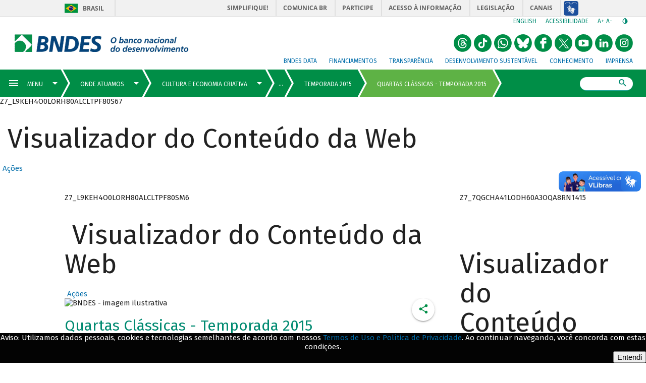

--- FILE ---
content_type: text/html; charset=UTF-8
request_url: https://www.bndes.gov.br/wps/portal/site/home/onde-atuamos/cultura-e-economia-criativa/espaco-cultural-bndes/sextas-instrumentais/quartas-instrumentais-2015/!ut/p/z0/zVNNc9owEP0rzoGjxrJjjHN0KB-toYSkSagvzGIEqLUlI8lO-u-79iQdPmLSTmdob5J29-m93bd2bM_sWEDJ12C4FJDi_Wvsz0dXUW_oTehocjsMaDjqjr7c9AN65_v2JzveTRjcfO7TsD29poOe50wip0Jw1bg7XttxDmZDuFhJe6ZYColkmiQyw6eSacOXUjF9BHhLHQSM-uHDh-gyoLQC5N-22zi040QKw56NPVuIJdNzLhDFFElNvUU3MmMtahQInYNiIuHQoliii9QAWXEB1VPGhJF6J3AYIuw5l8pAArJBzG-VntZ17zdgY2NwFqgrAU00M1KRCpL9ZRv2YGXOFNTpXBNEYFnOxEYeZO1-flqM456F3dF5IVONTXep4zV08yjtQMiBvzt_7DaJIQKmgKz2FLqiUEAYlsqMA0kUR2FlLTHHBSAvGSmpMVt0W3BhUHR9fYfdnXNudho_QHIVtioqi-NIWtSlrkcd17dq8ugSK-FKWjg2xhU0TOKdopPK3fuzz2UNKVOVNQHtr62S6wK1WyyzFMOLaZLZmH5aYOQ24L34Y_7q8X_mTdxZXD6pYAn1Jv0Kz3f2qjMddIeh56C8qx4Nr70HrxN9dIKpf37uOIlj6-5p8CsrOz5tU29uFJdWxtdCCtbo4LdyT6-s7_8fK7unu23n3-NFOy1Hq7Fpvx6CH5dpmT0Gu4en8OLiJzhCejg!/
body_size: 44451
content:
<!DOCTYPE html>
<html lang="pt-br" >
<!-- tema pt-br bndes v2 -->
<head>
	<meta charset="UTF-8">
	<meta http-equiv="X-UA-Compatible" content="IE=Edge" />
    <link rel="stylesheet" href="/wps/contenthandler/site/!ut/p/digest!s-a7SY-PJiJb4CkSkQC-Vg/sp/mashup:ra:collection?soffset=0&amp;eoffset=24&amp;themeID=ZJ_J8LCH940L0Q6B0AHO69HRN2OE1&amp;locale=pt-BR&amp;locale=pt&amp;locale=en&amp;mime-type=text%2Fcss&amp;lm=1644690337283&amp;entry=wp_one_ui_303__0.0%3Ahead_css&amp;entry=wp_toolbar_common__0.0%3Ahead_css&amp;entry=wp_dialog_css__0.0%3Ahead_css&amp;entry=wp_one_ui_dijit_303__0.0%3Ahead_css&amp;entry=wp_toolbar_logo__0.0%3Ahead_css&amp;entry=wp_theme_portal_85__0.0%3Ahead_css&amp;entry=wp_portlet_css__0.0%3Ahead_css&amp;entry=wp_toolbar_common_actionbar__0.0%3Ahead_css&amp;entry=wp_simple_contextmenu_css__0.0%3Ahead_css&amp;entry=wp_toolbar_actionbar__0.0%3Ahead_css&amp;entry=wp_ic4_wai_resources__0.0%3Ahead_css&amp;entry=wp_toolbar_sitepreview__0.0%3Ahead_css&amp;entry=wp_social_rendering_85__0.0%3Ahead_css&amp;entry=wp_toolbar_moremenu__0.0%3Ahead_css&amp;entry=wp_status_bar__0.0%3Ahead_css&amp;entry=wp_toolbar_projectmenu__0.0%3Ahead_css&amp;entry=wp_analytics_aggregator__0.0%3Ahead_css&amp;entry=wp_oob_sample_styles__0.0%3Ahead_css" type="text/css"/><link rel="alternate" id="head_css_deferred" href="/wps/contenthandler/site/!ut/p/digest!s-a7SY-PJiJb4CkSkQC-Vg/sp/mashup:ra:collection?soffset=0&amp;eoffset=7&amp;themeID=ZJ_J8LCH940L0Q6B0AHO69HRN2OE1&amp;locale=pt-BR&amp;locale=pt&amp;locale=en&amp;mime-type=text%2Fcss&amp;lm=1640276632000&amp;entry=wp_contextmenu_css__0.0%3Ahead_css&amp;entry=wp_federated_documents_picker__0.0%3Ahead_css&amp;entry=wp_analytics_tags__0.0%3Ahead_css&amp;entry=wp_dnd_css__0.0%3Ahead_css&amp;entry=wcm_inplaceEdit__0.0%3Ahead_css&amp;entry=wp_content_targeting_cam__0.0%3Ahead_css&amp;deferred=true"/><script type="text/javascript">var djConfig={"baseUrl":"/wps/portal_dojo/v1.9/dojo/","locale":"pt_BR","isDebug":false,"debugAtAllCosts":false,"parseOnLoad":false,"afterOnLoad":false,"has":{"dojo-bidi":true},"modulePaths":{"com":"/wps/themeModules/js/com","ibm":"/wps/themeModules/js/ibm","pagebuilder":"/wps/themeModules/modules/pagebuilder/js","portalclient":"/wps/themeModules/modules/portalclient/js","asa":"/wps/themeModules/modules/asa/js","contentmapping":"/wps/themeModules/modules/contentmapping/js","federation":"/wps/themeModules/modules/federation/js"}};djConfig.locale=djConfig.locale.replace(/_/g, "-").replace(/iw/, "he").toLowerCase();(function(){if (typeof(wpModules) == 'undefined') wpModules = {}; if (typeof(wpModules.state) == 'undefined') wpModules.state = {}; if (typeof(wpModules.state.page) == 'undefined') wpModules.state.page = {};wpModules.state.page._initial=[{"nsuri":"http://www.ibm.com/xmlns/prod/websphere/portal/publicparams","name":"selection","value":["Z6_L9KEH4O0LORH80ALCLTPF80S66"]},{"nsuri":"http://www.ibm.com/xmlns/prod/websphere/portal/publicparams","name":"labelMappings","value":["Z6_000000000000000000000000A0","Z6_L9KEH4O0LORH80ALCLTPF80S66","Z6_L9KEH4O0LORH80ALCLTPF80S66","Z6_000000000000000000000000A0"]},{"nsuri":"http://www.ibm.com/xmlns/prod/datatype/content","name":"context","value":["bndes_institucional/home/onde-atuamos/cultura-economia-criativa/espaco-cultural-bndes/sextas-instrumentais/temporada-2015"]},{"nsuri":"http://www.ibm.com/xmlns/prod/websphere/portal/publicparams","name":"expansions","value":["Z6_000000000000000000000000A0","Z6_L9KEH4O0LGFR30A5LMDB463057","Z6_L9KEH4O0LGFR30A5LMDB463KN5","Z6_L9KEH4O0LGSLB0ALK1PBI211E3","Z6_L9KEH4O0LOI3E0AHCL54EK1G93","Z6_L9KEH4O0LORH80ALCLTPF80SS1"]}];wpModules.state.page.selectionPath=['Z6_000000000000000000000000A0','Z6_L9KEH4O0LOI3E0AHCL54EK1G93','Z6_L9KEH4O0LGFR30A5LMDB463057','Z6_L9KEH4O0LGFR30A5LMDB463KN5','Z6_L9KEH4O0LGSLB0ALK1PBI211E3','Z6_L9KEH4O0LORH80ALCLTPF80SS1','Z6_L9KEH4O0LORH80ALCLTPF80S66'];wpModules.state.page.supportsEditMode=true;wpModules.state.page.supportsToolbar=true;wpModules.state.page.path='/wps/portal/site';wpModules.state.page.protectedPath='/wps/myportal/site';wpModules.state.page.publicPath='/wps/portal/site';})();</script><script type="text/javascript" src="/wps/contenthandler/site/!ut/p/digest!s-a7SY-PJiJb4CkSkQC-Vg/mashup/ra:collection?themeID=ZJ_J8LCH940L0Q6B0AHO69HRN2OE1&amp;locale=pt-BR&amp;locale=pt&amp;locale=en&amp;mime-type=text%2Fjavascript&amp;lm=1640276632000&amp;entry=wp_client_main__0.0%3Ahead_js&amp;entry=wp_client_ext__0.0%3Ahead_js&amp;entry=wp_client_logging__0.0%3Ahead_js&amp;entry=wp_client_tracing__0.0%3Ahead_js&amp;entry=wp_modules__0.0%3Ahead_js&amp;entry=wp_photon_dom__0.0%3Ahead_js&amp;entry=wp_toolbar_common__0.0%3Ahead_js&amp;entry=wp_dialog_util__0.0%3Ahead_js&amp;entry=wp_dialog_draggable__0.0%3Ahead_js&amp;entry=wp_dialog_main__0.0%3Ahead_js&amp;entry=wp_a11y__0.0%3Ahead_js&amp;entry=wp_state_page__0.0%3Ahead_js&amp;entry=wp_client_selector__0.0%3Ahead_js&amp;entry=wp_theme_portal_85__0.0%3Ahead_js&amp;entry=wp_theme_utils__0.0%3Ahead_js&amp;entry=wp_toolbar_viewframe_validator__0.0%3Ahead_js&amp;entry=wp_social_rendering_85__0.0%3Ahead_js&amp;entry=wp_analytics_aggregator__0.0%3Ahead_js"></script><link rel="alternate" id="head_js_deferred" href="/wps/contenthandler/site/!ut/p/digest!GCOBHd3EAeeH2G2wGU2CFQ/mashup/ra:collection?themeID=ZJ_J8LCH940L0Q6B0AHO69HRN2OE1&amp;locale=pt-BR&amp;locale=pt&amp;locale=en&amp;mime-type=text%2Fjavascript&amp;lm=1639402700000&amp;entry=dojo_19__0.0%3Ahead_js&amp;entry=dojo_app_19__0.0%3Ahead_js&amp;entry=dojo_fx_19__0.0%3Ahead_js&amp;entry=dojo_dom_19__0.0%3Ahead_js&amp;entry=dojo_dnd_basic_19__0.0%3Ahead_js&amp;entry=dojo_data_19__0.0%3Ahead_js&amp;entry=dojo_selector_lite_19__0.0%3Ahead_js&amp;entry=dijit_19__0.0%3Ahead_js&amp;entry=dojo_dnd_ext_19__0.0%3Ahead_js&amp;entry=dijit_layout_basic_19__0.0%3Ahead_js&amp;entry=dojox_layout_basic_19__0.0%3Ahead_js&amp;entry=dijit_menu_19__0.0%3Ahead_js&amp;entry=dojo_fmt_19__0.0%3Ahead_js&amp;entry=dijit_tree_19__0.0%3Ahead_js&amp;entry=wp_dnd_namespace__0.0%3Ahead_js&amp;entry=wp_dnd_source__0.0%3Ahead_js&amp;entry=dijit_layout_ext_19__0.0%3Ahead_js&amp;entry=dijit_form_19__0.0%3Ahead_js&amp;entry=wp_client_dnd__0.0%3Ahead_js&amp;entry=wp_contextmenu_js__0.0%3Ahead_js&amp;entry=wp_dnd_target__0.0%3Ahead_js&amp;entry=wp_dnd_util__0.0%3Ahead_js&amp;entry=wcm_inplaceEdit__0.0%3Ahead_js&amp;deferred=true"/><!--[if IE 7]>
<script type="text/javascript">document.getElementsByTagName("html")[0].className+=" lotusui_ie lotusui_ie7";</script>
<![endif]--> 
<!--[if IE 8]>
<script type="text/javascript">document.getElementsByTagName("html")[0].className+=" lotusui_ie8";</script>
<![endif]-->
<!--[if IE 9]>
<script type="text/javascript">document.getElementsByTagName("html")[0].className+=" lotusui_ie9";</script>
<![endif]-->
<link id="W8ln_ujL:95" rel="alternate" href="http://site.bndes.net/wps/portal/site/home/onde-atuamos/cultura-e-economia-criativa/espaco-cultural-bndes/sextas-instrumentais/quartas-instrumentais-2015/!ut/p/z0/[base64]!/"><script type="text/javascript">(function() {
	var element = document.getElementById("W8ln_ujL:95");
	if (element) {
		wpModules.theme.WindowUtils.baseURL.resolve(element.href);
	}
}());</script><style id="layout-wstate-styles"></style><!-- customHead 3.0.84-20210615.040122-2 --><!-- common 3.0.84-20210615.040122-2 --><!-- common fim --><!-- inicio do head --><!-- InclusÃ£o de scripts V2 -->
	<script src="/pelev2/pelev2.js"></script>
	<script src="/pelev2/webcomponentsjs/custom-elements-es5-adapter.js"></script>
	<script src="/pelev2/webcomponentsjs/webcomponents-loader.js"></script>
	<script src="/pelev2/componentes.js"></script>
    
    
    
	<meta name="viewport" content="width=device-width, initial-scale=1, maximum-scale=1, minimum-scale=1">
	<!-- rel=dynamic-content indicates an element that is replaced with the contents produced by the specified href. 
	 	dyn-cs:* URIs are resolved using the WP DynamicContentSpotMappings resource environment provider. These values can
	 	also be set using theme metadata if a theme is specified in the URI (e.g. @tl:oid:theme_unique_name). --><!-- link rel="dynamic-content" href="co:head"--><!-- fim do meta--><!-- rendering is delegated to the specified href for each locale -->
	   		 <meta name="forwardedServer" content="www.bndes.gov.br" />	
	   		
  	<title>Quartas Clássicas - Temporada 2015</title>
  	
   		<link id="com.ibm.lotus.NavStateUrl" rel="alternate" href="/wps/portal/site/home/onde-atuamos/cultura-e-economia-criativa/espaco-cultural-bndes/sextas-instrumentais/quartas-instrumentais-2015/!ut/p/z0/[base64]!/" />
		<link rel="bookmark" title='Temporada 2015' href='/wps/portal/site/home/onde-atuamos/cultura-e-economia-criativa/espaco-cultural-bndes/sextas-instrumentais/quartas-instrumentais-2015/!ut/p/z0/[base64]!/' hreflang="pt-br"/>
	<!-- 
	<link href="/wps/contenthandler/site/!ut/p/digest!GCOBHd3EAeeH2G2wGU2CFQ/war//Tema_BNDES_Externo_v2_85/themes/html/Tema_BNDES_Externo_v2_85/images/favicon.ico" rel="shortcut icon" type="image/x-icon" />
	 -->
	<!--  -->
	
	<link rel="shortcut icon" href="/pelev2/images/favicon.ico" />
	
	<!-- CSS  --><!-- includeCss 3.0.84-20210615.040122-2 -->

<script>
	WebFontConfig = {
		google: {
			families: ['Fira Sans:100,100i,400,400i,500,700,700i']
		}
	};
	(function(d) {
	var wf = d.createElement('script'), s = d.scripts[0];
	wf.src = 'https://ajax.googleapis.com/ajax/libs/webfont/1.6.26/webfont.js';
	wf.async = true;
	s.parentNode.insertBefore(wf, s);
	})(document);
</script>
<noscript>
	<link href="https://fonts.googleapis.com/css?family=Fira+Sans:400,400i,500,700,700i" rel="stylesheet">
</noscript>
<link href="/pelev2/pelev2.css" type="text/css" rel="stylesheet" media="all"/>

<!-- includeCss fim --><!-- CSS customizado --><!-- fim CSS customizado --><!-- tags padrao -->
	<meta property="description" content="Página do Quartas Clássicas" />
	<link rel="canonical" href="http://www.bndes.gov.br/wps/portal/site/home/onde-atuamos/cultura-e-economia-criativa/espaco-cultural-bndes/sextas-instrumentais/quartas-instrumentais-2015">

	
	<meta property="keywords" content=""/>
	<meta name="titulo" content="Temporada 2015"/>
	

	<!-- Tags de compartilhamento (Twitter) -->
	<meta name="twitter:card" content="summary_large_image"/>
    <meta name="twitter:site" content="@bndes"/>
    <meta name="twitter:domain" content="BNDES"/>
    <meta name="twitter:creator" content="@bndes"/>
	<meta name="twitter:title" content="Quartas Clássicas - Temporada 2015" /> 
		
	<meta name="twitter:description" content="Página do Quartas Clássicas" />
	<meta name="twitter:image" content="http://www.bndes.gov.br/pelev2/images/bndes_facebook.jpg" />
	
    <!-- Tags de compartilhamento (Facebook) -->	
	<meta property="og:locale" content="pt_BR"/>
	<meta property="og:title" content="Quartas Clássicas - Temporada 2015" />
	<meta property="og:type" content="article" />
	
      <meta property="og:url" content="http://www.bndes.gov.br/wps/portal/site/home/onde-atuamos/cultura-e-economia-criativa/espaco-cultural-bndes/sextas-instrumentais/quartas-instrumentais-2015" />    
	
	
	
	<meta property="og:description" content="Página do Quartas Clássicas" />
	
	<meta property="og:site_name" content="BNDES"/>

	<meta property="og:image" content="http://www.bndes.gov.br/pelev2/images/bndes_facebook.jpg" />
	
	<meta property="og:image:width" content="1200"/>
	<meta property="og:image:height" content="650" />
	
	<meta property="article:author" content="https://www.facebook.com/bndes.imprensa"/>	
	<meta property="article:section" content="" />
	
	
	<meta property="fb:admins" content="1522925611367270" />

	<link href="/apoioFinanceiro/rest/css" type="text/css" rel="stylesheet" media="all"/> 

	<script src="/apoioFinanceiro/rest/js"></script>
	
	<style>
	
	    div#navegadorNaoSuportado {
		    background: firebrick;
    		color: white;
		
	    	position: fixed;
    		bottom: 0px;
	    	left: 0px;

    		width: 100%;
	    	padding: 16px 2em 8px;

    		font-size: 16px;
	    	font-weight: 500;

		    border-radius: 5px 5px 0px 0px;

	    	z-index: 1000;
	    }
	
	    @supports (--test-var: 999px) {
		    div#navegadorNaoSuportado {
	    		display: none;
		    }
	    }
	
    	.lgpdfooter {
	    	position: fixed;
		    left: 0;
    		bottom: 0;
	    	width: 100%;
		    background-color: #030303;
	    	color: white;
		    text-align: center;
		    display: none;
		    font-family: Fira Sans,arial,sans-serif;
		    z-index: 999;		
    	}
	
    </style>
	
	<!-- JS customizado --><!-- fim JS customizado --><!-- customHead fim --><!--
    <link rel="dynamic-content" href="dyn-cs:id:Tema_BNDES_Externo_v2_85_head">
    -->
	<!-- teste head -->
</head>

<body  id="content" class="tundra locale_pt_BR">
		<!-- themes/html/Tema_BNDES_Externo_v2_85/nls/theme_pt_BR.html -->

		<!-- Google Tag Manager -->
		<noscript><iframe src="//www.googletagmanager.com/ns.html?id=GTM-KP22WT"
		height="0" width="0" style="display:none;visibility:hidden"></iframe></noscript>
		<script>(function(w,d,s,l,i){w[l]=w[l]||[];w[l].push({'gtm.start':
		new Date().getTime(),event:'gtm.js'});var f=d.getElementsByTagName(s)[0],
		j=d.createElement(s),dl=l!='dataLayer'?'&l='+l:'';j.async=true;j.src=
		'//www.googletagmanager.com/gtm.js?id='+i+dl;f.parentNode.insertBefore(j,f);
		})(window,document,'script','dataLayer','GTM-KP22WT');</script>
		<!-- End Google Tag Manager -->

		<!-- Twitter conversion tracking base code -->
		<script>
		!function(e,t,n,s,u,a){e.twq||(s=e.twq=function(){s.exe?s.exe.apply(s,arguments):s.queue.push(arguments);
		},s.version='1.1',s.queue=[],u=t.createElement(n),u.async=!0,u.src='https://static.ads-twitter.com/uwt.js',
		a=t.getElementsByTagName(n)[0],a.parentNode.insertBefore(u,a))}(window,document,'script');
		twq('config','o71jb');
		</script>
		<!-- End Twitter conversion tracking base code -->
		
	<!--  -->

		<!-- site toolbar -->
		<!--  -->
		<!-- tema pt_BR -->
		<!-- top 3.0.84-20210615.040122-2 --><!-- common 3.0.84-20210615.040122-2 --><!-- common fim -->

<script type="text/javascript">
	var isLogadoWCM = true;

	
		isLogadoWCM = false;
	
</script>

<!-- Link de acessibilidade - ir direto ao conteudo  -->
 	<a href="#layoutContainers" tabindex="0" class="lnkContent" accesskey="1">Ir para o conteudo</a>

    <!-- BARRA BRASIL - INICIO -->	
	<div id="barra-brasil" style="background:#7F7F7F; height: 20px; padding:0 0 0 10px;display:block;">
		<ul id="menu-barra-temp" style="list-style:none;">
		  <li style="display:inline; float:left;padding-right:10px; margin-right:10px; border-right:1px solid #EDEDED">
			  <a href="http://brasil.gov.br" style="font-family:sans,sans-serif; text-decoration:none; color:white;">Portal do Governo Brasileiro</a>
		  </li>
		  <li>
			 <a style="font-family:sans,sans-serif; text-decoration:none; color:white;" href="http://epwg.governoeletronico.gov.br/barra/atualize.html">Atualize sua Barra de Governo</a>
		  </li>
		</ul>
	</div>
	<!-- BARRA BRASIL - FIM  --><!-- topInstitucional 3.0.84-20210615.040122-2 --><!-- exibirExtencaoMenu 3.0.84-20210615.040122-2 --><!-- exibirExtencaoMenu fim --><!--  --><!--  --><!--  --><!-- topMenuSuperiorAuxiliar 3.0.84-20210615.040122-2 -->

	<div id="header-bndes">
	    
	     	<a id="logo-container" class="brand-logo" 
	     	    href="/wps/portal/site/home" 
	     	    title="BNDES - O banco nacional do desenvolvimento" style="font-size:0">
			logo</a>
	     	    
	    
	</div>
	 
    <div id="navegacao-site" class="nav-wrapper">       
	    <ul class="tools">	    
		    <li class="idiomas">
		   		    	
		    	<a title="English version" href="http://www.bndes.gov.br/english">English</a> 
		    		    
		    </li>
		    
		    <li class="acessibilidade">
		    	<a href="/wps/portal/site/home/acessibilidade/" title="Link sobre acessibilidade do BNDES">Acessibilidade</a>
		    </li>
		    
		    
		    
		    <li class="redim-zoom" id="redim-zoom">
		    	<a href="#" aria-label="aumenta o zoom" title="Aumenta o zoom do site" id="aumenta-zoom">
		    		A+
				</a>
		    	<a href="#" aria-label="diminui a zoom" title="Diminui o zoom do site" id="diminui-zoom">
		    		A-
				</a>
		    </li>  
		    
		    <li class="contraste" id="acessibilidade">
		    	<a href="#" aria-label="autocontraste de cores" title="Ative e desative o alto contraste" id="altocontraste">
		    		<i class="mdi mdi-invert-colors"></i>
		    	&ic;</a>
		    </li>   
	    </ul>
	    
		<ul class="redes-sociais-header">
						
			<li>
			<a href="https://www.instagram.com/bndesgovbr" title="Instagram&nbsp;" style="font-size:0">
				<svg viewBox="0 0 1024 1024" class="svgBtnSocialHeader" width="2em">
					<g>
						<path d="M 512.24166,3.1928643 C 181.63804,-9.3239357 -84.079756,350.89675 25.210595,661.88671 110.98049,980.36773 534.3994,1127.6567 800.09878,931.26647 1079.9371,755.42319 1095.8066,308.50313 829.14171,113.35759 739.94637,42.392624 626.32574,2.9094643 512.24166,3.1928643 ZM414 248 624 248C704 248 769 313 769 393L769 603C769 683.082 704.082 748 624 748L414 748C334 748 269 683 269 603L269 393C269 312.918 333.918 248 414 248M409 298C359.293 298 319 338.293 319 388L319 608C319 657.75 359.25 698 409 698L629 698C678.707 698 719 657.707 719 608L719 388C719 338.25 678.75 298 629 298L409 298M650.25 335.5C667.512 335.5 681.5 349.488 681.5 366.75 681.5 384.012 667.512 398 650.25 398 632.988 398 619 384.012 619 366.75 619 349.488 632.988 335.5 650.25 335.5M519 373C588.035 373 644 428.965 644 498 644 567.035 588.035 623 519 623 449.965 623 394 567.035 394 498 394 428.965 449.965 373 519 373M519 423C477.578 423 444 456.578 444 498 444 539.422 477.578 573 519 573 560.422 573 594 539.422 594 498 594 456.578 560.422 423 519 423ZM519 423"></path>
					</g>
				</svg>
			Instagram</a>
			</li>
						
			<li>
			<a href="https://br.linkedin.com/company/bndes" title="LinkedIn do BNDES&nbsp;" style="font-size:0">
				<svg viewBox="0 0 1024 1024" class="svgBtnSocialHeader" width="2em">
					<g>
						<path d="M 512.24166,3.1928643 C 181.63804,-9.3239357 -84.079756,350.89675 25.210595,661.88671 110.98049,980.36773 534.3994,1127.6567 800.09878,931.26647 1079.9371,755.42319 1095.8066,308.50313 829.14171,113.35759 739.94637,42.392624 626.32574,2.9094643 512.24166,3.1928643 Z M 315.64842,264.18858 c 59.07931,-6.89801 87.88379,83.60505 31.04362,108.46031 -40.04959,21.98278 -101.05382,-7.04322 -93.7156,-56.80822 1.91262,-31.61879 32.5908,-52.89215 62.67198,-51.65209 z m 328.0356,153.14709 c 61.88429,-3.88162 117.04254,45.56142 124.23772,106.18378 7.61543,74.70949 2.29553,150.21071 3.88175,225.28212 2.73888,20.53601 -29.83735,5.85142 -43.25826,10.27091 -22.67237,0 -45.34471,0 -68.01704,0 -0.96768,-67.4041 2.05947,-135.00908 -1.75316,-202.27158 -0.2823,-53.67877 -77.04905,-70.93813 -103.72275,-26.03545 -20.10949,33.21005 -8.58557,73.95763 -11.65703,110.87025 0,39.14559 0,78.29119 0,117.43678 -37.09046,0 -74.18089,0 -111.27136,0 0.23524,-111.29394 1.44397,-222.60131 0,-333.88834 37.09047,0 74.1809,0 111.27136,0 2.7154,12.99068 -7.44904,65.58721 9.69517,33.7413 21.06104,-27.88547 55.96589,-42.48885 90.5936,-41.58977 z m -384.44161,7.85237 c 37.09969,0 74.19938,0 111.29907,0 0,111.29485 0,222.58959 0,333.88444 -37.09969,0 -74.19938,0 -111.29907,0 0,-111.29485 0,-222.58959 0,-333.88444 z"></path>
					</g>
				</svg>
			LinkedIn do BNDES</a>
			</li>
						
			<li>
			<a href="https://www.youtube.com/user/bndesgovbr" title="YouTube do BNDES&nbsp;" style="font-size:0">
				<svg viewBox="0 0 1024 1024" class="svgBtnSocialHeader" width="2em">
					<g>
						<path d="M358 1001 c-115 -37 -213 -112 -280 -215 -106 -164 -106 -388 0 -552 97 -150 252 -234 432 -234 147 0 255 45 360 150 105 105 150 213 150 360 0 227 -144 424 -358 490 -84 26 -224 26 -304 1z m419 -325 c24 -28 24 -32 21 -172 -2 -119 -6 -146 -20 -160 -23 -24 -192 -36 -372 -28 -191 9 -186 4 -186 196 1 162 6 176 67 189 21 4 134 7 251 6 l214 -2 25 -29z M420 510 l0 -112 38 22 c20 12 61 36 89 52 29 17 55 33 58 37 3 6 -137 93 -177 109 -4 2 -8 -47 -8 -108z"></path>
					</g>
				</svg>
			YouTube do BNDES</a>
			</li>
						
			<li>
			<a href="https://x.com/bndes" title="X do BNDES&nbsp;" style="font-size:0">
				<svg viewBox="0 0 1024 1024" class="svgBtnSocialHeader" width="2em">
					<g>
						<path d="M358 1001 c-115 -37 -213 -112 -280 -215 -106 -164 -106 -388 0 -552 97 -150 252 -234 432 -234 147 0 255 45 360 150 105 105 150 213 150 360 0 227 -144 424 -358 490 -84 26 -224 26 -304 1z M 235.39,256.79 l 230.07,307.62 L 233.94,814.52 h 52.11 l 202.7 -218.98 l 163.77,218.98 h 177.32 L 586.82,489.6 l 215.5 -232.81 h -52.11 L 563.54,458.46 L 412.71,256.79 H 235.39 z M 312.02,295.17 h 81.46 l 359.72,480.97 h -81.46 L 312.02,295.17 z"></path>
					</g>
				</svg>
			X do BNDES</a>
			</li>
						
			<li>
			<a href="https://www.facebook.com/bndes.imprensa" title="Facebook do BNDES&nbsp;" style="font-size:0">
				<svg viewBox="0 0 1024 1024" class="svgBtnSocialHeader" width="2em">
					<g>
						<path d="m 358,18.626838 c -115,37 -213,112.000002 -280,215.000002 -106,164 -106,388 0,552 97,150 252,233.99996 432,233.99996 147,0 255,-44.99996 360,-149.99996 105,-105 150,-213 150,-360 0,-227 -144,-424.000002 -358,-490.000002 -84,-25.9999996 -224,-25.9999996 -304,-1 z M 685,259.62684 v 65 l -67,3 -68,3 v 34 34 l 68,3 67,3 v 65 65 l -62,3 -63,3 v 145 145 l -67,-3 -68,-3 -3,-143 -3,-142 h -45 -45 l 3,-68 3,-67 41,-3 42,-3 7,-63 c 12,-118 48,-146 185,-143 l 75,2 z"></path>
					</g>
				</svg>
			Facebook do BNDES</a>
			</li>
						
			<li>
			<a href="https://bsky.app/profile/bndes.bsky.social" title="Bluesky do BNDES&nbsp;" style="font-size:0">
				<svg viewBox="0 0 1024 1024" class="svgBtnSocialHeader" width="2em">
					<g>
						<path d="M 510 0 A 510 510 0 0 0 0 510 A 510 510 0 0 0 510 1020 A 510 510 0 0 0 1020 510 A 510 510 0 0 0 510 0 z M 221.99805 209.86523 C 224.25586 209.88086 226.52578 209.99922 228.80078 210.19922 C 240.90077 211.39922 252.39923 214.80079 263.69922 219.30078 C 284.8992 227.90077 304.19924 239.69923 322.19922 253.69922 C 345.3992 271.6992 366.20002 292.30002 386 314 C 413.69997 344.39997 438.89924 376.69964 462.19922 410.59961 C 479.6992 435.99958 496.0008 462.09925 509.80078 489.69922 C 510.00078 490.19922 510.40078 490.60078 510.80078 491.30078 C 511.40078 490.20078 511.90078 489.30039 512.30078 488.40039 C 515.40078 482.5004 518.39922 476.49921 521.69922 470.69922 C 541.2992 435.59925 563.90081 402.49958 588.30078 370.59961 C 612.20076 339.39964 637.69964 309.69997 666.09961 282.5 C 682.69959 266.60002 700.10041 251.80038 719.40039 239.40039 C 735.70037 229.0004 752.7008 220.0996 771.30078 214.59961 C 783.50077 210.99961 795.90079 208.79961 808.80078 210.59961 C 822.30077 212.49961 833.00079 218.89962 840.30078 230.59961 C 842.30078 233.79961 844.00039 237.40039 845.40039 240.90039 C 848.90039 249.70038 850.50039 259.00001 850.90039 268.5 C 851.00039 271.3 851.3 274.10039 851.5 276.90039 L 851.5 281.80078 C 851.3 283.20078 851.1 284.6 851 286 C 850.5 296.09999 850.2 306.20079 849.5 316.30078 C 848.3 333.30076 846.9 350.19924 845.5 367.19922 C 844.3 381.6992 843.09961 396.3008 841.59961 410.80078 C 839.79961 427.90076 837.69922 444.99963 835.69922 462.09961 C 834.09922 476.2996 830.00078 489.79923 823.80078 502.69922 C 809.4008 532.29919 786.39919 552.69923 756.19922 565.19922 C 735.89924 573.69921 714.49959 577.5 692.59961 578.5 C 681.29962 579 669.8996 578.7 658.59961 577.5 C 657.49961 577.4 656.40039 577.5 655.40039 577.5 C 661.50038 579.3 667.59922 580.70078 673.69922 582.30078 C 692.6992 587.40078 711.2008 594.09962 728.30078 604.09961 C 740.80077 611.2996 752.00001 620.00079 761 631.30078 C 774.79999 648.60076 779.79961 668.20002 775.59961 690 C 773.09961 702.99999 767.59999 714.8004 760.5 725.90039 C 752.60001 738.40038 742.80077 749.29962 732.30078 759.59961 C 719.00079 772.5996 704.80077 784.50001 688.80078 794 C 676.00079 801.49999 662.60077 807.20078 647.80078 809.30078 C 645.30078 809.50078 643.30078 809.79961 641.30078 810.09961 L 631 810.09961 C 630.3 809.89961 629.7 809.69961 629 809.59961 C 624 808.59961 618.99921 807.99961 614.19922 806.59961 C 599.89923 802.39961 588.00077 794.10038 577.30078 783.90039 C 565.80079 772.9004 556.60038 760.09999 548.40039 746.5 C 536.3004 726.30002 527.09921 704.69998 519.19922 682.5 C 516.79922 675.70001 514.49961 668.89921 512.09961 662.19922 C 511.69961 661.09922 511.60039 659.79922 509.90039 659.19922 C 509.30039 660.49922 508.70078 661.7 508.30078 663 C 505.80078 670.09999 503.40039 677.19923 500.90039 684.19922 C 493.0004 705.9992 483.90077 727.29924 471.80078 747.19922 C 462.80079 762.0992 452.50038 776.00001 439.40039 787.5 C 426.7004 798.69999 412.30076 806.59961 395.30078 809.09961 C 393.40078 809.39961 391.49922 809.7 389.69922 810 L 379.40039 810 L 373.40039 809.09961 C 359.9004 807.19961 347.2996 802.3996 335.59961 795.59961 C 308.39964 779.89963 285.69959 758.89919 266.59961 734.19922 C 258.69962 724.09923 252.6 712.89921 248.5 700.69922 C 244.2 687.79923 242.79922 674.59921 245.69922 661.19922 C 248.29922 648.89923 254.09923 638.20077 262.19922 628.80078 C 272.09921 617.30079 284.20001 608.60038 297.5 601.40039 C 316.39998 591.2004 336.5008 584.59921 357.30078 579.69922 C 360.20078 578.99922 363.10039 578.39922 365.90039 577.69922 C 365.50039 577.29922 365.20039 577.19922 364.90039 577.19922 C 364.00039 577.19922 363.09922 577.30039 362.19922 577.40039 C 346.39923 579.00039 330.70037 579.00039 314.90039 577.40039 C 298.80041 575.70039 283.09998 572.20038 268 566.40039 C 246.50002 558.1004 227.90077 545.5992 213.30078 527.69922 C 199.90079 511.29924 190.69922 492.80037 187.19922 471.90039 C 184.39922 455.30041 182.59922 438.39959 180.69922 421.59961 C 179.09922 407.79962 178.00078 393.9992 176.80078 380.19922 C 175.40078 364.09923 174.00078 347.8992 172.80078 331.69922 C 171.70078 317.59923 170.99961 303.3992 170.09961 289.19922 C 169.89961 286.69922 169.39961 284.19922 169.09961 281.69922 L 169.09961 276.80078 C 169.49961 273.40078 170.00078 269.99961 170.30078 266.59961 C 171.20078 256.69962 172.9 246.89921 177 237.69922 C 182.09999 226.19923 190.09962 217.4996 202.09961 213.09961 C 208.5496 210.69961 215.22462 209.81836 221.99805 209.86523 z"></path>
					</g>
				</svg>
			Bluesky do BNDES</a>
			</li>
						
			<li>
			<a href="https://bit.ly/3B8sDGk" title="Whatsapp do BNDES&nbsp;" style="font-size:0">
				<svg viewBox="0 0 1024 1024" class="svgBtnSocialHeader" width="2em">
					<g>
						<path d="M510,0C228.3,0,0,228.3,0,510s228.3,510,510,510s510-228.3,510-510S791.7,0,510,0z M721.5,717.8c-90.9,92.5-231.4,113.8-347.2,54c-4-2.1-7.5-2.3-11.7-1.2c-47.9,12.7-95.7,25.2-143.6,37.8c-2.2,0.6-4.4,1-7.8,1.8c4.4-16.2,8.5-31.4,12.7-46.6c9.3-34,18.5-67.9,28-101.8c1.1-3.9,0.8-7-1.2-10.6c-24.7-44.6-36.9-92.5-37.1-143.3C213.3,361.2,321.1,235.6,466,213.3c161.9-24.9,314.6,86.1,339,248C819.8,560.1,791.5,646.5,721.5,717.8zM479.1,262.5C361.2,277.3,268.8,378,264.3,496.8c-2,53,11.4,101.8,40.3,146.2c2.3,3.6,3,6.7,1.8,11c-7.9,27.9-15.5,55.9-23.4,85c2.7-0.6,4.5-0.9,6.2-1.4c26.2-6.8,52.5-13.5,78.6-20.7c5.9-1.6,10.5-1,15.7,2.2c52.5,31.3,109.1,41.9,169.5,32C687.6,729,779.9,596.4,754.2,462.4C729.3,332.4,610.3,246,479.1,262.5z M663.9,597.1c-2,42.2-38.3,58.6-66.1,62.3c-2.7,0.4-5.3,0.3-6.4,0.4c-18.2-0.1-33.8-5.2-49.1-11.2c-34.5-13.4-67-30-94.2-55.7c-23.4-22.1-43.4-47-60.7-74c-11.3-17.7-22.1-35.5-27.5-56c-9.3-35.5-2.2-66.7,24.9-92.5c10.2-9.8,29.8-13.4,42.1-6.5c4.6,2.6,9.2,7.2,11.1,12c8.1,19.7,15.4,39.6,22.4,59.7c1.3,3.6,0.9,9-1,12.3c-3.9,6.6-9,12.5-14.1,18.2c-12.9,14.4-13.1,16.8-3.3,33.3c21.4,35.9,51.1,62.9,88.2,81.8c2.7,1.4,5.5,2.5,8.3,3.6c6.9,2.6,12.7,1.5,17.7-4.5c7.6-9.1,15.5-17.9,23.2-27c4.6-5.5,8.1-6.9,14.8-4.1c6.9,2.9,13.7,6.3,20.3,9.8c13.7,7.2,27.3,14.5,40.8,21.8C663.8,585.4,664.3,587.5,663.9,597.1z"></path>
					</g>
				</svg>
			Whatsapp do BNDES</a>
			</li>
						
			<li>
			<a href="https://www.tiktok.com/@bndes" title="TikTok do BNDES&nbsp;" style="font-size:0">
				<svg viewBox="0 0 1024 1024" class="svgBtnSocialHeader" width="2em">
					<g>
						<path d="M512,0C229.23,0,0,229.23,0,512S229.23,1024,512,1024,1024,794.77,1024,512,794.77,0,512,0ZM771.24,464.764c-54.368,0-107.268-17.644-148-47.5l-.324,203c0,0,0,0,0,0a184.914,184.914,0,1,1-160.356-183.442v99.69a87.314,87.314,0,1,0,62.576,83.752V218.666h102.55a143.546,143.546,0,0,0,143.548,143.546Z"></path>
					</g>
				</svg>
			TikTok do BNDES</a>
			</li>
						
			<li>
			<a href="https://www.threads.net/@bndesgovbr" title="Threads do BNDES&nbsp;" style="font-size:0">
				<svg viewBox="0 0 1024 1024" class="svgBtnSocialHeader" width="2em">
					<g>
						<path d="M510,0C228.3,0,0,228.3,0,510s228.3,510,510,510s510-228.3,510-510S791.7,0,510,0zM303.7,516.6c0.2,15.3,1.3,30.6,3.1,45.9c2.5,21,6.7,41.6,13.2,61.7c7.1,21.8,16.9,42.3,30.5,60.9c15.3,20.9,34.5,37.3,57.5,49.2c19,9.8,39.2,16,60.3,19.5c20.5,3.4,41.1,4.5,61.8,3.4c21.3-1.1,42.3-4,62.6-10.8c29.7-9.9,54.4-27.1,74.1-51.4c11.6-14.2,19.2-30.5,22.5-48.5c4.2-22.8,1.9-44.9-8.7-65.7c-6.5-12.9-16.2-23.2-27.8-31.7c-3-2.2-6.1-4.2-9.4-6.4c-0.5,3.4-1,6.4-1.5,9.5c-3.8,21.6-10.2,42.2-21.9,60.9c-17.2,27.4-41.6,44.5-73.1,51.5c-15.1,3.4-30.3,4.5-45.7,3.2c-22-1.9-42.6-8.2-61-20.8c-21-14.4-35-33.9-39.6-59.1c-7-38.3,4.4-70.2,35.2-94.6c13.2-10.5,28.5-17.1,44.7-21.6c13.9-3.8,28-5.6,42.4-6.2c13.2-0.5,26.4-0.6,39.5,0.4c9.8,0.8,19.5,2,29.4,3c-0.1-0.5-0.1-1.3-0.3-2.1c-2-10.7-5.1-21-10.4-30.6c-8.3-15.1-21-24.8-37.5-29.4c-19.3-5.3-38.7-5.4-57.9,0.7c-15.3,4.8-27.5,14-36.6,27.2c-0.3,0.4-0.6,0.8-0.9,1.3c-14.4-9.9-28.7-19.7-43.3-29.7c3.5-4.5,6.7-9,10.3-13.1c17.4-20.1,39.1-32.9,64.9-39.1c16.8-4.1,33.8-4.8,50.9-3.3c15.6,1.4,30.6,5,44.8,11.6c24.7,11.5,42.3,30.1,54,54.6c6.6,13.9,10.9,28.5,13.2,43.7c1.2,7.6,1.8,15.2,2.5,22.9c0.1,1,0.4,1.5,1.4,1.9c14.6,6.4,28.3,14.3,40.8,24.2c18.7,14.9,33.2,32.9,42.8,54.9c5.7,13,9.3,26.5,11,40.5c6.1,50.4-8.2,94.4-42,132c-24.6,27.4-54.3,47.2-89.2,59.1c-14.4,4.9-29.1,8.3-44.1,10.5c-13.9,2.1-27.8,3.2-41.9,3.6c-0.5,0-1.1,0.1-1.6,0.2l-16.7-0.3c-3.1-0.2-6.2-0.4-9.3-0.5c-13.1-0.7-26.1-2.1-39-4.3c-16.8-2.9-33.3-7.2-49.2-13.3c-38.8-14.9-71.1-38.6-96.5-71.6c-18.7-24.3-32-51.5-41.4-80.6c-5.8-18-10-36.3-13-54.9c-4.4-27.7-6.3-55.5-5.8-83.5	c0.3-18.1,1.7-36.1,4-54c2.9-22.1,7.4-43.9,14.1-65.1c7-22,16.2-43,28.4-62.6c26.7-43.1,63.6-73.9,111-91.8c17.9-6.8,36.4-11.3,55.3-14.1c18.8-2.8,37.7-4.1,56.7-3.6c25.3,0.6,50.3,3.6,74.9,10.1c41.1,10.9,77.1,30.7,107,61.2c21.4,21.8,37.7,47,49.9,74.9c6,13.7,10.9,27.8,14.8,42.2c0.1,0.3,0.1,0.7,0.2,1.1c-16.8,4.5-33.5,8.9-50.4,13.4c-0.4-1.2-0.7-2.4-1-3.5c-6.5-22.2-15.3-43.4-28-62.9c-19.3-29.7-45.3-51.4-77.7-65.4c-16.1-6.9-32.8-11.5-50.1-14.4c-17.4-2.9-35-4.2-52.7-3.8c-25,0.6-49.5,4-73.3,12c-16.3,5.4-31.6,12.8-45.7,22.7c-17.9,12.5-32.6,28-44.5,46.3c-13.5,20.7-22.7,43.4-29,67.2c-4.1,15.4-7,31-8.9,46.9C304.5,477.7,303.3,497.1,303.7,516.6zM564.6,518.9c-12.6-1.4-25.3-1.5-38.1-0.9c-10.1,0.4-20.2,1.3-30,3.8c-11.2,2.8-21.7,6.9-30.5,14.5c-9.3,8-14.8,18-15.3,30.3c-0.6,14.3,5.1,25.8,16.5,34.5c10.6,8.2,23,11.8,36.1,13.3c8,0.9,16.1,0.7,24.1-0.3c7.7-1,15.2-2.8,22.4-6c13.1-5.9,22.5-15.7,29.3-28.3c5.5-10.3,9-21.3,11.1-32.7c1.3-7.9,2.3-15.8,3.5-23.7c-0.8-0.2-1.1-0.4-1.4-0.4C583.1,521.6,573.9,519.9,564.6,518.9z"></path>
					</g>
				</svg>
			Threads do BNDES</a>
			</li>
			
		</ul>
	
		<ul class="top-menu">	
			
			<li>
				<a title="BNDES Data" href="/wps/portal/site/home/bndes-data/">BNDES Data</a>
			</li>                        
			
			<li>
				<a title="Financiamentos" href="/wps/portal/site/home/financiamento/">Financiamentos</a>
			</li>                        
			
			<li>
				<a title="Transparência" href="/wps/portal/site/home/transparencia/">Transparência</a>
			</li>                        
			
			<li>
				<a title="Desenvolvimento Sustentável" href="/wps/portal/site/home/desenvolvimento-sustentavel">Desenvolvimento Sustentável</a>
			</li>                        
			
			<li>
				<a title="Conhecimento" href="/wps/portal/site/home/conhecimento/">Conhecimento</a>
			</li>                        
			
			<li>
				<a title="Imprensa" href="/wps/portal/site/home/imprensa/">Imprensa</a>
			</li>                        
				    
		</ul>


<!-- topMenuSuperiorAuxiliar fim -->

	<nav>  
		<ul class="actions right">
			<li class="action-1">
				<form id="buscarSuperior" action="/wps/portal/site/home/resultado-da-busca">
					<label class="invisible" for="busca">Busca</label>
					<button id="buscaBtn" class="mdi mdi-magnify" type="submit" title="Fa&ccedil;a a sua Busca"><span class="invisible">Busca</span></button>
					<input autofocus id="busca" name="q" type="text" class="search rounded">
					<input type="hidden" id="origemBusca" name="origem" value="">
				</form>
			</li>
		</ul>
       
		<!-- crumbTrailInstitucional 3.0.84-20220819-1 -->

				<script>
					window.BNDES = window.BNDES || {};
					window.BNDES.portletMaisSobre = {
						titulo: "Temporada 2015",
						tituloConteudoAtual: "Quartas Clássicas - Temporada 2015",
						itens: [
								{
									titulo: "Quartas Clássicas - Temporada 2015",
									link: "/wps/portal/site/home/onde-atuamos/cultura-e-economia-criativa/espaco-cultural-bndes/sextas-instrumentais/quartas-instrumentais-2015"
								},
							
						]
					};
				</script>
			
	<bndes-menu-mobile navegacao="[{&quot;titulo&quot;:&quot;Menu&quot;, &quot;url&quot;:&quot;/wps/portal/site/home&quot;, &quot;itens&quot;: [{&quot;titulo&quot;:&quot;Quem somos&quot;, &quot;url&quot;:&quot;/wps/portal/site/home/quem-somos&quot;},{&quot;titulo&quot;:&quot;Onde atuamos&quot;, &quot;url&quot;:&quot;/wps/portal/site/home/onde-atuamos&quot;},{&quot;titulo&quot;:&quot;Financiamentos&quot;, &quot;url&quot;:&quot;/wps/portal/site/home/financiamento&quot;},{&quot;titulo&quot;:&quot;Transpar&ecirc;ncia&quot;, &quot;url&quot;:&quot;/wps/portal/site/home/transparencia&quot;},{&quot;titulo&quot;:&quot;Desenvolvimento sustent&aacute;vel&quot;, &quot;url&quot;:&quot;/wps/portal/site/home/desenvolvimento-sustentavel&quot;},{&quot;titulo&quot;:&quot;Conhecimento&quot;, &quot;url&quot;:&quot;/wps/portal/site/home/conhecimento&quot;},{&quot;titulo&quot;:&quot;Rela&ccedil;&otilde;es com Investidores&quot;, &quot;url&quot;:&quot;/wps/portal/site/home/relacoes-com-investidores&quot;},{&quot;titulo&quot;:&quot;Mercado de capitais&quot;, &quot;url&quot;:&quot;/wps/portal/site/home/mercado-de-capitais&quot;},{&quot;titulo&quot;:&quot;Imprensa&quot;, &quot;url&quot;:&quot;/wps/portal/site/home/imprensa&quot;},{&quot;titulo&quot;:&quot;Institui&ccedil;&otilde;es financeiras credenciadas&quot;, &quot;url&quot;:&quot;/wps/portal/site/home/instituicoes-financeiras-credenciadas&quot;},{&quot;titulo&quot;:&quot;BNDES Data&quot;, &quot;url&quot;:&quot;/wps/portal/site/home/bndes-data&quot;},{&quot;titulo&quot;:&quot;Medidas e apoio emergenciais&quot;, &quot;url&quot;:&quot;/wps/portal/site/home/emergenciais&quot;},{&quot;titulo&quot;:&quot;Acesso &agrave; informa&ccedil;&atilde;o&quot;, &quot;url&quot;:&quot;/wps/portal/site/home/acesso-a-informacao&quot;}]},{&quot;titulo&quot;:&quot;Onde atuamos&quot;, &quot;url&quot;:&quot;/wps/portal/site/home/onde-atuamos&quot;, &quot;itens&quot;: [{&quot;titulo&quot;:&quot;Agropecu&aacute;ria&quot;, &quot;url&quot;:&quot;/wps/portal/site/home/onde-atuamos/agropecuaria&quot;},{&quot;titulo&quot;:&quot;Cultura e economia criativa&quot;, &quot;url&quot;:&quot;/wps/portal/site/home/onde-atuamos/cultura-e-economia-criativa&quot;},{&quot;titulo&quot;:&quot;Exporta&ccedil;&atilde;o&quot;, &quot;url&quot;:&quot;/wps/portal/site/home/onde-atuamos/exportacao&quot;},{&quot;titulo&quot;:&quot;Ind&uacute;stria, com&eacute;rcio e servi&ccedil;os&quot;, &quot;url&quot;:&quot;/wps/portal/site/home/onde-atuamos/industria-comercio-servi%C3%A7os&quot;},{&quot;titulo&quot;:&quot;Infraestrutura&quot;, &quot;url&quot;:&quot;/wps/portal/site/home/onde-atuamos/infraestrutura&quot;},{&quot;titulo&quot;:&quot;Inova&ccedil;&atilde;o&quot;, &quot;url&quot;:&quot;/wps/portal/site/home/onde-atuamos/inovacao&quot;},{&quot;titulo&quot;:&quot;Meio ambiente&quot;, &quot;url&quot;:&quot;/wps/portal/site/home/onde-atuamos/meio-ambiente&quot;},{&quot;titulo&quot;:&quot;Micro, pequenas e m&eacute;dias empresas&quot;, &quot;url&quot;:&quot;/wps/portal/site/home/onde-atuamos/micro-pequenas-medias-empresas&quot;},{&quot;titulo&quot;:&quot;Social&quot;, &quot;url&quot;:&quot;/wps/portal/site/home/onde-atuamos/social&quot;},{&quot;titulo&quot;:&quot;Hist&oacute;rias de Desenvolvimento&quot;, &quot;url&quot;:&quot;/wps/portal/site/home/onde-atuamos/projetos-apoiados&quot;},{&quot;titulo&quot;:&quot;O Apoio do BNDES ao Turismo&quot;, &quot;url&quot;:&quot;/wps/portal/site/home/onde-atuamos/turismo&quot;},{&quot;titulo&quot;:&quot;O Apoio do BNDES aos Munic&iacute;pios&quot;, &quot;url&quot;:&quot;/wps/portal/site/home/onde-atuamos/municipios&quot;}]},{&quot;titulo&quot;:&quot;Cultura e economia criativa&quot;, &quot;url&quot;:&quot;/wps/portal/site/home/onde-atuamos/cultura-e-economia-criativa&quot;, &quot;itens&quot;: [{&quot;titulo&quot;:&quot;Patrim&ocirc;nio Cultural Brasileiro&quot;, &quot;url&quot;:&quot;/wps/portal/site/home/onde-atuamos/cultura-e-economia-criativa/patrimonio-cultural-brasileiro&quot;},{&quot;titulo&quot;:&quot;Espa&ccedil;o Cultural BNDES&quot;, &quot;url&quot;:&quot;/wps/portal/site/home/onde-atuamos/cultura-e-economia-criativa/espaco-cultural-bndes&quot;},{&quot;titulo&quot;:&quot;Sele&ccedil;&atilde;o de Projetos Cinematogr&aacute;ficos&quot;, &quot;url&quot;:&quot;/wps/portal/site/home/onde-atuamos/cultura-e-economia-criativa/selecao-de-projetos-cinematograficos&quot;},{&quot;titulo&quot;:&quot;Iniciativa Valongo&quot;, &quot;url&quot;:&quot;/wps/portal/site/home/onde-atuamos/cultura-e-economia-criativa/iniciativa-valongo&quot;},{&quot;titulo&quot;:&quot;Museu Nacional Vive&quot;, &quot;url&quot;:&quot;/wps/portal/site/home/onde-atuamos/cultura-e-economia-criativa/museu-nacional-vive&quot;}]},{&quot;titulo&quot;:&quot;Espa&ccedil;o Cultural BNDES&quot;, &quot;url&quot;:&quot;/wps/portal/site/home/onde-atuamos/cultura-e-economia-criativa/espaco-cultural-bndes&quot;, &quot;itens&quot;: [{&quot;titulo&quot;:&quot;Sextas Instrumentais&quot;, &quot;url&quot;:&quot;/wps/portal/site/home/onde-atuamos/cultura-e-economia-criativa/espaco-cultural-bndes/sextas-instrumentais&quot;},{&quot;titulo&quot;:&quot;Quintas no BNDES&quot;, &quot;url&quot;:&quot;/wps/portal/site/home/onde-atuamos/cultura-e-economia-criativa/espaco-cultural-bndes/quintas-no-bndes&quot;},{&quot;titulo&quot;:&quot;Galeria&quot;, &quot;url&quot;:&quot;/wps/portal/site/home/onde-atuamos/cultura-e-economia-criativa/espaco-cultural-bndes/galeria&quot;},{&quot;titulo&quot;:&quot;Receba a programa&ccedil;&atilde;o&quot;, &quot;url&quot;:&quot;/wps/portal/site/home/onde-atuamos/cultura-e-economia-criativa/espaco-cultural-bndes/receba-programacao&quot;},{&quot;titulo&quot;:&quot;Concursos para escolha de espet&aacute;culos musicais&quot;, &quot;url&quot;:&quot;/wps/portal/site/home/onde-atuamos/cultura-e-economia-criativa/espaco-cultural-bndes/concursos-espetaculos-musicais&quot;},{&quot;titulo&quot;:&quot;Hist&oacute;ria&quot;, &quot;url&quot;:&quot;/wps/portal/site/home/onde-atuamos/cultura-e-economia-criativa/espaco-cultural-bndes/espaco-bndes-institucional&quot;},{&quot;titulo&quot;:&quot;Reserva de ingressos&quot;, &quot;url&quot;:&quot;/wps/portal/site/home/onde-atuamos/cultura-e-economia-criativa/espaco-cultural-bndes/espaco-bndes-reserva&quot;}]},{&quot;titulo&quot;:&quot;Sextas Instrumentais&quot;, &quot;url&quot;:&quot;/wps/portal/site/home/onde-atuamos/cultura-e-economia-criativa/espaco-cultural-bndes/sextas-instrumentais&quot;, &quot;itens&quot;: [{&quot;titulo&quot;:&quot;Temporada 2017&quot;, &quot;url&quot;:&quot;/wps/portal/site/home/onde-atuamos/cultura-e-economia-criativa/espaco-cultural-bndes/sextas-instrumentais/quartas-instrumentais-2017&quot;},{&quot;titulo&quot;:&quot;Temporada 2016&quot;, &quot;url&quot;:&quot;/wps/portal/site/home/onde-atuamos/cultura-e-economia-criativa/espaco-cultural-bndes/sextas-instrumentais/quartas-instrumentais-2016&quot;},{&quot;titulo&quot;:&quot;Temporada 2015&quot;, &quot;url&quot;:&quot;/wps/portal/site/home/onde-atuamos/cultura-e-economia-criativa/espaco-cultural-bndes/sextas-instrumentais/quartas-instrumentais-2015&quot;},{&quot;titulo&quot;:&quot;Temporada 2014&quot;, &quot;url&quot;:&quot;/wps/portal/site/home/onde-atuamos/cultura-e-economia-criativa/espaco-cultural-bndes/sextas-instrumentais/quartas-instrumentais-2014&quot;}]},{&quot;titulo&quot;:&quot;Temporada 2015&quot;, &quot;url&quot;:&quot;/wps/portal/site/home/onde-atuamos/cultura-e-economia-criativa/espaco-cultural-bndes/sextas-instrumentais/quartas-instrumentais-2015&quot;, &quot;itens&quot;: []},{&quot;titulo&quot;:&quot;Quartas Cl&aacute;ssicas - Temporada 2015&quot;, &quot;url&quot;:&quot;#&quot;}]"></bndes-menu-mobile>
	<bndes-breadcrumb navegacao="[{&quot;titulo&quot;:&quot;Menu&quot;, &quot;url&quot;:&quot;/wps/portal/site/home&quot;, &quot;itens&quot;: [{&quot;titulo&quot;:&quot;Quem somos&quot;, &quot;url&quot;:&quot;/wps/portal/site/home/quem-somos&quot;},{&quot;titulo&quot;:&quot;Onde atuamos&quot;, &quot;url&quot;:&quot;/wps/portal/site/home/onde-atuamos&quot;},{&quot;titulo&quot;:&quot;Financiamentos&quot;, &quot;url&quot;:&quot;/wps/portal/site/home/financiamento&quot;},{&quot;titulo&quot;:&quot;Transpar&ecirc;ncia&quot;, &quot;url&quot;:&quot;/wps/portal/site/home/transparencia&quot;},{&quot;titulo&quot;:&quot;Desenvolvimento sustent&aacute;vel&quot;, &quot;url&quot;:&quot;/wps/portal/site/home/desenvolvimento-sustentavel&quot;},{&quot;titulo&quot;:&quot;Conhecimento&quot;, &quot;url&quot;:&quot;/wps/portal/site/home/conhecimento&quot;},{&quot;titulo&quot;:&quot;Rela&ccedil;&otilde;es com Investidores&quot;, &quot;url&quot;:&quot;/wps/portal/site/home/relacoes-com-investidores&quot;},{&quot;titulo&quot;:&quot;Mercado de capitais&quot;, &quot;url&quot;:&quot;/wps/portal/site/home/mercado-de-capitais&quot;},{&quot;titulo&quot;:&quot;Imprensa&quot;, &quot;url&quot;:&quot;/wps/portal/site/home/imprensa&quot;},{&quot;titulo&quot;:&quot;Institui&ccedil;&otilde;es financeiras credenciadas&quot;, &quot;url&quot;:&quot;/wps/portal/site/home/instituicoes-financeiras-credenciadas&quot;},{&quot;titulo&quot;:&quot;BNDES Data&quot;, &quot;url&quot;:&quot;/wps/portal/site/home/bndes-data&quot;},{&quot;titulo&quot;:&quot;Medidas e apoio emergenciais&quot;, &quot;url&quot;:&quot;/wps/portal/site/home/emergenciais&quot;},{&quot;titulo&quot;:&quot;Acesso &agrave; informa&ccedil;&atilde;o&quot;, &quot;url&quot;:&quot;/wps/portal/site/home/acesso-a-informacao&quot;}]},{&quot;titulo&quot;:&quot;Onde atuamos&quot;, &quot;url&quot;:&quot;/wps/portal/site/home/onde-atuamos&quot;, &quot;itens&quot;: [{&quot;titulo&quot;:&quot;Agropecu&aacute;ria&quot;, &quot;url&quot;:&quot;/wps/portal/site/home/onde-atuamos/agropecuaria&quot;},{&quot;titulo&quot;:&quot;Cultura e economia criativa&quot;, &quot;url&quot;:&quot;/wps/portal/site/home/onde-atuamos/cultura-e-economia-criativa&quot;},{&quot;titulo&quot;:&quot;Exporta&ccedil;&atilde;o&quot;, &quot;url&quot;:&quot;/wps/portal/site/home/onde-atuamos/exportacao&quot;},{&quot;titulo&quot;:&quot;Ind&uacute;stria, com&eacute;rcio e servi&ccedil;os&quot;, &quot;url&quot;:&quot;/wps/portal/site/home/onde-atuamos/industria-comercio-servi%C3%A7os&quot;},{&quot;titulo&quot;:&quot;Infraestrutura&quot;, &quot;url&quot;:&quot;/wps/portal/site/home/onde-atuamos/infraestrutura&quot;},{&quot;titulo&quot;:&quot;Inova&ccedil;&atilde;o&quot;, &quot;url&quot;:&quot;/wps/portal/site/home/onde-atuamos/inovacao&quot;},{&quot;titulo&quot;:&quot;Meio ambiente&quot;, &quot;url&quot;:&quot;/wps/portal/site/home/onde-atuamos/meio-ambiente&quot;},{&quot;titulo&quot;:&quot;Micro, pequenas e m&eacute;dias empresas&quot;, &quot;url&quot;:&quot;/wps/portal/site/home/onde-atuamos/micro-pequenas-medias-empresas&quot;},{&quot;titulo&quot;:&quot;Social&quot;, &quot;url&quot;:&quot;/wps/portal/site/home/onde-atuamos/social&quot;},{&quot;titulo&quot;:&quot;Hist&oacute;rias de Desenvolvimento&quot;, &quot;url&quot;:&quot;/wps/portal/site/home/onde-atuamos/projetos-apoiados&quot;},{&quot;titulo&quot;:&quot;O Apoio do BNDES ao Turismo&quot;, &quot;url&quot;:&quot;/wps/portal/site/home/onde-atuamos/turismo&quot;},{&quot;titulo&quot;:&quot;O Apoio do BNDES aos Munic&iacute;pios&quot;, &quot;url&quot;:&quot;/wps/portal/site/home/onde-atuamos/municipios&quot;}]},{&quot;titulo&quot;:&quot;Cultura e economia criativa&quot;, &quot;url&quot;:&quot;/wps/portal/site/home/onde-atuamos/cultura-e-economia-criativa&quot;, &quot;itens&quot;: [{&quot;titulo&quot;:&quot;Patrim&ocirc;nio Cultural Brasileiro&quot;, &quot;url&quot;:&quot;/wps/portal/site/home/onde-atuamos/cultura-e-economia-criativa/patrimonio-cultural-brasileiro&quot;},{&quot;titulo&quot;:&quot;Espa&ccedil;o Cultural BNDES&quot;, &quot;url&quot;:&quot;/wps/portal/site/home/onde-atuamos/cultura-e-economia-criativa/espaco-cultural-bndes&quot;},{&quot;titulo&quot;:&quot;Sele&ccedil;&atilde;o de Projetos Cinematogr&aacute;ficos&quot;, &quot;url&quot;:&quot;/wps/portal/site/home/onde-atuamos/cultura-e-economia-criativa/selecao-de-projetos-cinematograficos&quot;},{&quot;titulo&quot;:&quot;Iniciativa Valongo&quot;, &quot;url&quot;:&quot;/wps/portal/site/home/onde-atuamos/cultura-e-economia-criativa/iniciativa-valongo&quot;},{&quot;titulo&quot;:&quot;Museu Nacional Vive&quot;, &quot;url&quot;:&quot;/wps/portal/site/home/onde-atuamos/cultura-e-economia-criativa/museu-nacional-vive&quot;}]},{&quot;titulo&quot;:&quot;Espa&ccedil;o Cultural BNDES&quot;, &quot;url&quot;:&quot;/wps/portal/site/home/onde-atuamos/cultura-e-economia-criativa/espaco-cultural-bndes&quot;, &quot;itens&quot;: [{&quot;titulo&quot;:&quot;Sextas Instrumentais&quot;, &quot;url&quot;:&quot;/wps/portal/site/home/onde-atuamos/cultura-e-economia-criativa/espaco-cultural-bndes/sextas-instrumentais&quot;},{&quot;titulo&quot;:&quot;Quintas no BNDES&quot;, &quot;url&quot;:&quot;/wps/portal/site/home/onde-atuamos/cultura-e-economia-criativa/espaco-cultural-bndes/quintas-no-bndes&quot;},{&quot;titulo&quot;:&quot;Galeria&quot;, &quot;url&quot;:&quot;/wps/portal/site/home/onde-atuamos/cultura-e-economia-criativa/espaco-cultural-bndes/galeria&quot;},{&quot;titulo&quot;:&quot;Receba a programa&ccedil;&atilde;o&quot;, &quot;url&quot;:&quot;/wps/portal/site/home/onde-atuamos/cultura-e-economia-criativa/espaco-cultural-bndes/receba-programacao&quot;},{&quot;titulo&quot;:&quot;Concursos para escolha de espet&aacute;culos musicais&quot;, &quot;url&quot;:&quot;/wps/portal/site/home/onde-atuamos/cultura-e-economia-criativa/espaco-cultural-bndes/concursos-espetaculos-musicais&quot;},{&quot;titulo&quot;:&quot;Hist&oacute;ria&quot;, &quot;url&quot;:&quot;/wps/portal/site/home/onde-atuamos/cultura-e-economia-criativa/espaco-cultural-bndes/espaco-bndes-institucional&quot;},{&quot;titulo&quot;:&quot;Reserva de ingressos&quot;, &quot;url&quot;:&quot;/wps/portal/site/home/onde-atuamos/cultura-e-economia-criativa/espaco-cultural-bndes/espaco-bndes-reserva&quot;}]},{&quot;titulo&quot;:&quot;Sextas Instrumentais&quot;, &quot;url&quot;:&quot;/wps/portal/site/home/onde-atuamos/cultura-e-economia-criativa/espaco-cultural-bndes/sextas-instrumentais&quot;, &quot;itens&quot;: [{&quot;titulo&quot;:&quot;Temporada 2017&quot;, &quot;url&quot;:&quot;/wps/portal/site/home/onde-atuamos/cultura-e-economia-criativa/espaco-cultural-bndes/sextas-instrumentais/quartas-instrumentais-2017&quot;},{&quot;titulo&quot;:&quot;Temporada 2016&quot;, &quot;url&quot;:&quot;/wps/portal/site/home/onde-atuamos/cultura-e-economia-criativa/espaco-cultural-bndes/sextas-instrumentais/quartas-instrumentais-2016&quot;},{&quot;titulo&quot;:&quot;Temporada 2015&quot;, &quot;url&quot;:&quot;/wps/portal/site/home/onde-atuamos/cultura-e-economia-criativa/espaco-cultural-bndes/sextas-instrumentais/quartas-instrumentais-2015&quot;},{&quot;titulo&quot;:&quot;Temporada 2014&quot;, &quot;url&quot;:&quot;/wps/portal/site/home/onde-atuamos/cultura-e-economia-criativa/espaco-cultural-bndes/sextas-instrumentais/quartas-instrumentais-2014&quot;}]},{&quot;titulo&quot;:&quot;Temporada 2015&quot;, &quot;url&quot;:&quot;/wps/portal/site/home/onde-atuamos/cultura-e-economia-criativa/espaco-cultural-bndes/sextas-instrumentais/quartas-instrumentais-2015&quot;, &quot;itens&quot;: []},{&quot;titulo&quot;:&quot;Quartas Cl&aacute;ssicas - Temporada 2015&quot;, &quot;url&quot;:&quot;#&quot;}]"></bndes-breadcrumb>
<!-- crumbTrailInstitucional fim -->
  </nav>
</div>

<!-- topInstitucional fim --><!-- top fim --><div class="wpthemeFrame">
				<!-- required - do not remove -->
			<div style="display:none" id="portletState">{}</div><div id="layoutContainers" class="wpthemeLayoutContainers wpthemeLayoutContainersHidden" >	
				<div class="wpthemeInner">					
					



 


<!-- UnlayeredContainer-H TemaBndes-V2 -->


<table class="layoutColumn ibmDndColumn component-container " cellpadding="0" cellspacing="0" role="presentation">
<thead></thead>
<tbody>
	

	<tr>
		<!--<td style="width:100%;" class="valignTop">-->
		<td style="width:100%;" valign="top">		
			



 



<!-- UnlayeredContainer-H TemaBndes-V2 -->


<table class="layoutRow ibmDndRow component-container id-Z7_L9KEH4O0LORH80ALCLTPF80S65 layoutNode" cellpadding="0" cellspacing="0" role="presentation">
<thead></thead>
<tbody>
	<tr>

        
            

            <td valign="top" >
            <div class='component-control id-Z7_L9KEH4O0LORH80ALCLTPF80S67' ><!-- aqui começa o skin_pt_BR -->

<span id="Z7_L9KEH4O0LORH80ALCLTPF80S67"></span><section class="ibmPortalControl wpthemeControl wpthemeHidden a11yRegionTarget" role="region" >

	
	
	<div class="asa.portlet asa-hidden" id="asa.portlet.Z7_L9KEH4O0LORH80ALCLTPF80S67">
		<span class="asa.portlet.id">Z7_L9KEH4O0LORH80ALCLTPF80S67</span>

		

	</div>
	
<!-- start header markup -->
	<header class="wpthemeControlHeader">
		<div class="wpthemeInner">
			<h2>
				<img class="dndHandle" draggable="true" 
				src="[data-uri]" alt="dummy"/>
				<!-- lm-dynamic-title node marks location for dynamic title support -->
 				<span class="lm-dynamic-title asa.portlet.title a11yRegionLabel"><span lang="pt-BR" dir="ltr">Visualizador do Conteúdo da Web</span></span>
			</h2>
			<a aria-haspopup="true" aria-label="Exibir Menu" role="button" href="javascript:;" class="wpthemeIcon wpthemeMenuFocus" tabindex="0"
                onclick="if (typeof wptheme != 'undefined') wptheme.contextMenu.init({ 'node': this, menuId: 'skinAction', jsonQuery: {'navID':ibmCfg.portalConfig.currentPageOID,'windowID':wptheme.getWindowIDFromSkin(this)}, params: {'alignment':'right'}});"
				onkeydown="javascript:if (typeof i$ != 'undefined' &amp;&amp; typeof wptheme != 'undefined') {if (event.keyCode ==13 || event.keyCode ==32 || event.keyCode==38 || event.keyCode ==40) {wptheme.contextMenu.init(this, 'skinAction', {'navID':ibmCfg.portalConfig.currentPageOID,'windowID':wptheme.getWindowIDFromSkin(this)}); return false;}}">
				<span title="Exibir Menu"><img aria-label="Exibir Menu" alt="dummy" src="[data-uri]"></span>
				<span class="wpthemeAltText">Ações</span>
			</a>
		</div>
	</header>
	
	<div class="wpthemeControlBody wpthemeOverflowAuto wpthemeClear"> <!-- lm:control dynamic spot injects markup of layout control -->
	<!-- asa.overlay marks the node that the AsaOverlayWidget will be placed in -->
		<div style="position:relative; z-index: 1;">
			<div class="analytics.overlay" ></div>
		</div>
		







































    
    

    
    

    
    
    





    
    
        
            
            
        
        
    

    
        





        







    
<div class="wpthemeClear"></div>
	</div>
</section>
<!-- aqui acaba o skin_pt_BR -->
</div>
		</td>

        
        
	</tr>
    </tbody>
</table>

<!--FIM  UnlayeredContainer-H TemaBndes-V2 -->

		</td>
	</tr>
	

	<tr>
		<!--<td style="width:100%;" class="valignTop">-->
		<td style="width:100%;" valign="top">		
			



 



<!-- UnlayeredContainer-H TemaBndes-V2 -->


<table class="layoutRow ibmDndRow component-container id-Z7_L9KEH4O0LORH80ALCLTPF80SM0 layoutNode" cellpadding="0" cellspacing="0" role="presentation">
<thead></thead>
<tbody>
	<tr>

        
            

            <td valign="top" >
            



 


<!-- UnlayeredContainer-H TemaBndes-V2 -->


<table class="layoutColumn ibmDndColumn component-container id-Z7_L9KEH4O0LORH80ALCLTPF80SM4 layoutNode" cellpadding="0" cellspacing="0" role="presentation">
<thead></thead>
<tbody>
	

	<tr>
		<!--<td style="width:100%;" class="valignTop">-->
		<td style="width:100%;" valign="top">		
			<div class='component-control id-Z7_L9KEH4O0LORH80ALCLTPF80SM6' ><!-- aqui começa o skin_pt_BR -->

<span id="Z7_L9KEH4O0LORH80ALCLTPF80SM6"></span><section class="ibmPortalControl wpthemeControl wpthemeHidden a11yRegionTarget" role="region" >

	
	
	<div class="asa.portlet asa-hidden" id="asa.portlet.Z7_L9KEH4O0LORH80ALCLTPF80SM6">
		<span class="asa.portlet.id">Z7_L9KEH4O0LORH80ALCLTPF80SM6</span>

		

	</div>
	
<!-- start header markup -->
	<header class="wpthemeControlHeader">
		<div class="wpthemeInner">
			<h2>
				<img class="dndHandle" draggable="true" 
				src="[data-uri]" alt="dummy"/>
				<!-- lm-dynamic-title node marks location for dynamic title support -->
 				<span class="lm-dynamic-title asa.portlet.title a11yRegionLabel"><span lang="pt-BR" dir="ltr">Visualizador do Conteúdo da Web</span></span>
			</h2>
			<a aria-haspopup="true" aria-label="Exibir Menu" role="button" href="javascript:;" class="wpthemeIcon wpthemeMenuFocus" tabindex="0"
                onclick="if (typeof wptheme != 'undefined') wptheme.contextMenu.init({ 'node': this, menuId: 'skinAction', jsonQuery: {'navID':ibmCfg.portalConfig.currentPageOID,'windowID':wptheme.getWindowIDFromSkin(this)}, params: {'alignment':'right'}});"
				onkeydown="javascript:if (typeof i$ != 'undefined' &amp;&amp; typeof wptheme != 'undefined') {if (event.keyCode ==13 || event.keyCode ==32 || event.keyCode==38 || event.keyCode ==40) {wptheme.contextMenu.init(this, 'skinAction', {'navID':ibmCfg.portalConfig.currentPageOID,'windowID':wptheme.getWindowIDFromSkin(this)}); return false;}}">
				<span title="Exibir Menu"><img aria-label="Exibir Menu" alt="dummy" src="[data-uri]"></span>
				<span class="wpthemeAltText">Ações</span>
			</a>
		</div>
	</header>
	
	<div class="wpthemeControlBody wpthemeOverflowAuto wpthemeClear"> <!-- lm:control dynamic spot injects markup of layout control -->
	<!-- asa.overlay marks the node that the AsaOverlayWidget will be placed in -->
		<div style="position:relative; z-index: 1;">
			<div class="analytics.overlay" ></div>
		</div>
		







































    
    

    
    

    
    
    





    
    
        
            
             <!-- PORTLET MAIN CONTENT - INÍCIO -->	
 <div class="contentEditContainer contentDetail">

<div class="head">  
 <div id="main" class="section interna">
         <div class="container row">
            <div class="col s12 m12">
               <!-- CONTEÚDO PARA O PORTLET MAIN CONTENT - ACRESCENTAR <div id="main" class="section interna"> NO TOPO - INÍCIO -->


<!-- --------------------- BOTÃO DE COMPARTILHAMENTO ---------------------------- -->

<span id="btnCompartilhar" class="btn-floating btn-large waves-effect waves-light dropdown-trigger right btn-share" data-target="dropdown2">
<svg class="svgshare" width="24px" viewBox="0 0 24 24">
    <path d="M18,16.08C17.24,16.08 16.56,16.38 16.04,16.85L8.91,12.7C8.96,12.47 9,12.24 9,12C9,11.76 8.96,11.53 8.91,11.3L15.96,7.19C16.5,7.69 17.21,8 18,8A3,3 0 0,0 21,5A3,3 0 0,0 18,2A3,3 0 0,0 15,5C15,5.24 15.04,5.47 15.09,5.7L8.04,9.81C7.5,9.31 6.79,9 6,9A3,3 0 0,0 3,12A3,3 0 0,0 6,15C6.79,15 7.5,14.69 8.04,14.19L15.16,18.34C15.11,18.55 15.08,18.77 15.08,19C15.08,20.61 16.39,21.91 18,21.91C19.61,21.91 20.92,20.61 20.92,19A2.92,2.92 0 0,0 18,16.08Z" />
</svg>
</span>
<ul id="dropdown2" class="dropdown-content btnshare">
   <li>
      <a href="#modalCurtir" id="btn-facebook-curtir" title="Curtir no Facebook" class="modal-trigger">
         <svg version="1.1" id="Capa_1" xmlns="http://www.w3.org/2000/svg" xmlns:xlink="http://www.w3.org/1999/xlink" x="0px" y="0px"
            viewBox="0 0 241.66 241.66" style="enable-background:new 0 0 241.66 241.66;" xml:space="preserve" width="2em">
            <path style="fill-rule:evenodd;clip-rule:evenodd;" d="M208.632,133.579c10.345,0.472,19.121-7.677,19.574-18.203
               c0.453-10.526-6.821-19.989-17.174-20.444l-68.73-8.63c0,0,14.323-23.958,14.323-59.455C156.625,3.184,139.72,0,129.778,0
               c-7.821-0.003-9.927,15.151-9.927,15.151h-0.016c-1.771,9.717-4.077,18.203-12.09,33.827C98.775,66.49,86.559,64.847,72.297,80.445
               c-2.517,2.747-5.899,7.281-9.195,12.86c-0.269,0.295-0.52,0.708-0.763,1.289c-0.294,0.692-0.646,1.172-0.956,1.812
               c-0.546,1.003-1.083,2.006-1.611,3.059c-8.827,8.827-22.579,7.925-28.435,7.925c-11.746,0-17.898,6.825-17.898,17.898
               l-0.004,81.828c0,12.423,5.083,16.613,17.903,16.613h17.898c9.011,0,16.067,5.166,26.848,8.949
               c14.767,5.116,36.821,8.956,74.811,8.956c6.644,0,27.251,0.025,27.251,0.025c6.309,0,11.377-2.882,15.034-6.362
               c1.392-1.323,2.844-3.245,3.465-6.995c0.101-0.581,0.209-3.017,0.193-3.346c0.477-10.728-6.008-14.612-9.682-15.835
               c0.1-0.034,0.034-0.126,0.234-0.118l11.663,0.522c10.353,0.472,20.572-6.986,20.572-19.669c0-10.517-8.525-17.934-18.844-18.439
               l6.184,0.287c10.352,0.455,19.103-7.694,19.582-18.22C226.998,142.959,218.977,134.052,208.632,133.579z"/>
         </svg>
         <span>Curtir</span>
      </a>
   </li>
   <li>
      <a href="#modalCompartilhar" id="btn-facebook" title="Compartilhar no Facebook" class="modal-trigger">
         <svg width="2em" viewBox="0 0 24 24">
            <path fill="#000000" d="M17,2V2H17V6H15C14.31,6 14,6.81 14,7.5V10H14L17,10V14H14V22H10V14H7V10H10V6A4,4 0 0,1 14,2H17Z" />
         </svg>
         <span>Compartilhar</span>
      </a>
   </li>
   <li>
      <a href="#modalTwitter" id="btn-twitter" title="Compartilhar no Twitter" class="modal-trigger">
         <svg viewBox="0 0 24 24" width="2em">
            <path fill="#000000" d="M22.46,6C21.69,6.35 20.86,6.58 20,6.69C20.88,6.16 21.56,5.32 21.88,4.31C21.05,4.81 20.13,5.16 19.16,5.36C18.37,4.5 17.26,4 16,4C13.65,4 11.73,5.92 11.73,8.29C11.73,8.63 11.77,8.96 11.84,9.27C8.28,9.09 5.11,7.38 3,4.79C2.63,5.42 2.42,6.16 2.42,6.94C2.42,8.43 3.17,9.75 4.33,10.5C3.62,10.5 2.96,10.3 2.38,10C2.38,10 2.38,10 2.38,10.03C2.38,12.11 3.86,13.85 5.82,14.24C5.46,14.34 5.08,14.39 4.69,14.39C4.42,14.39 4.15,14.36 3.89,14.31C4.43,16 6,17.26 7.89,17.29C6.43,18.45 4.58,19.13 2.56,19.13C2.22,19.13 1.88,19.11 1.54,19.07C3.44,20.29 5.7,21 8.12,21C16,21 20.33,14.46 20.33,8.79C20.33,8.6 20.33,8.42 20.32,8.23C21.16,7.63 21.88,6.87 22.46,6Z" />
         </svg>
         <span>Tweetar</span>
      </a>
   </li>
</ul>

<!-- --------------------- FIM BOTÃO DE COMPARTILHAMENTO ------------------------ -->


<img src="/wps/wcm/connect/site/c668175d-3781-49bc-9e7b-dedbda72ac72/ESPA%C3%87O-CULTURAL-BNDES_Logo-horizontal.png?MOD=AJPERES&amp;CACHEID=ROOTWORKSPACE.Z18_7QGCHA41LORVA0AHO1SIO51085-c668175d-3781-49bc-9e7b-dedbda72ac72-lx5cGvE" alt="" width="300" height="29" />

<h1 class="tituloConteudoInterna">
    
       Quartas Clássicas - Temporada 2015
    
</h1>



    <p dir="ltr">A música erudita sempre teve lugar no Espaço Cultural BNDES. Em 2010, ganhou definitivamente as noites de quarta-feira com o projeto <strong>Quartas Clássicas</strong>, que no início oferecia ao público apresentações gratuitas da Orquestra Sinfônica Brasileira (OSB). Atualmente, o <strong>Quartas Clássicas</strong> apresenta uma agenda de concertos semanais, contando com apresentações variadas, todas as <strong>quartas-feiras às 19h</strong>.</p>

<p dir="ltr">Saiba como funciona a&nbsp;<a href="/wps/portal/site/home/onde-atuamos/cultura-e-economia-criativa/espaco-cultural-bndes/espaco-bndes-reserva/!ut/p/z0/[base64]/" >reserva de ingressos</a>.</p>






<div class="proximos-espetaculos">
</div>

<div class="espetaculos-realizados">
<h2>Espetáculos realizados</h2><p dir="ltr">
24/11/2015 - 
<a href="/wps/portal/site/home/onde-atuamos/cultura-e-economia-criativa/espaco-cultural-bndes/sextas-instrumentais/quartas-instrumentais-2015/20151125_jovens_talentos/!ut/p/z0/[base64]/">
Jovens talentos do &ldquo;Projeto Piano Brasil VII&rdquo; 
</a>
</p><p dir="ltr">
03/11/2015 - 
<a href="/wps/portal/site/home/onde-atuamos/cultura-e-economia-criativa/espaco-cultural-bndes/sextas-instrumentais/quartas-instrumentais-2015/20151104_orquestra_sinfonica_cesgranrio/!ut/p/z0/[base64]!/">
Orquestra Sinfônica Cesgranrio 
</a>
</p><p dir="ltr">
25/10/2015 - 
<a href="/wps/portal/site/home/onde-atuamos/cultura-e-economia-criativa/espaco-cultural-bndes/sextas-instrumentais/quartas-instrumentais-2015/20151026_osesp/!ut/p/z0/[base64]/">
Osesp - Quarteto de Cordas 
</a>
</p><p dir="ltr">
20/10/2015 - 
<a href="/wps/portal/site/home/onde-atuamos/cultura-e-economia-criativa/espaco-cultural-bndes/sextas-instrumentais/quartas-instrumentais-2015/20151021_francisco_stehling/!ut/p/z0/[base64]/">
Francisco Stehling 
</a>
</p><p dir="ltr">
30/09/2015 - 
<a href="/wps/portal/site/home/onde-atuamos/cultura-e-economia-criativa/espaco-cultural-bndes/sextas-instrumentais/quartas-instrumentais-2015/20150930_orquestra_sinfonica_cesgranrio/!ut/p/z0/[base64]/">
Orquestra Sinfônica Cesgranrio 
</a>
</p><p dir="ltr">
23/09/2015 - 
<a href="/wps/portal/site/home/onde-atuamos/cultura-e-economia-criativa/espaco-cultural-bndes/sextas-instrumentais/quartas-instrumentais-2015/20150923_orquestra_sinfonica_brasileira/!ut/p/z0/[base64]/">
Orquestra Sinfônica Brasileira &ndash; Conjunto de câmara e coral infantil 
</a>
</p><p dir="ltr">
16/09/2015 - 
<a href="/wps/portal/site/home/onde-atuamos/cultura-e-economia-criativa/espaco-cultural-bndes/sextas-instrumentais/quartas-instrumentais-2015/20150916_vi_circuito_musica_brasilis/!ut/p/z0/[base64]/">
VI Circuito Musica Brasilis / &ldquo;De Bach às Bachianas&rdquo; 
</a>
</p><p dir="ltr">
09/09/2015 - 
<a href="/wps/portal/site/home/onde-atuamos/cultura-e-economia-criativa/espaco-cultural-bndes/sextas-instrumentais/quartas-instrumentais-2015/20150909_duo_tessituras/!ut/p/z0/[base64]/">
Duo Tessituras / &ldquo;Cantos e cordas do Brasil&rdquo; 
</a>
</p><p dir="ltr">
02/09/2015 - 
<a href="/wps/portal/site/home/onde-atuamos/cultura-e-economia-criativa/espaco-cultural-bndes/sextas-instrumentais/quartas-instrumentais-2015/20150902_trio_arque/!ut/p/z0/[base64]/">
Trio Arqué 
</a>
</p><p dir="ltr">
26/08/2015 - 
<a href="/wps/portal/site/home/onde-atuamos/cultura-e-economia-criativa/espaco-cultural-bndes/sextas-instrumentais/quartas-instrumentais-2015/20150826_musica_antiga_da_uff/!ut/p/z0/[base64]!/">
Música Antiga da UFF / &ldquo;A música no tempo dos jesuítas&rdquo; 
</a>
</p><p dir="ltr">
12/08/2015 - 
<a href="/wps/portal/site/home/onde-atuamos/cultura-e-economia-criativa/espaco-cultural-bndes/sextas-instrumentais/quartas-instrumentais-2015/20150812_quinteto_villa_lobos/!ut/p/z0/[base64]!!/">
Quinteto Villa-Lobos 
</a>
</p><p dir="ltr">
05/08/2015 - 
<a href="/wps/portal/site/home/onde-atuamos/cultura-e-economia-criativa/espaco-cultural-bndes/sextas-instrumentais/quartas-instrumentais-2015/20150805_quarteto_radames_gnattali/!ut/p/z0/[base64]!!/">
Quarteto Radamés Gnattali 
</a>
</p><p dir="ltr">
29/07/2015 - 
<a href="/wps/portal/site/home/onde-atuamos/cultura-e-economia-criativa/espaco-cultural-bndes/sextas-instrumentais/quartas-instrumentais-2015/20150729_carlos_gontijo/!ut/p/z0/[base64]/">
Carlos Gontijo / &ldquo;O saxofone erudito&rdquo; 
</a>
</p><p dir="ltr">
22/07/2015 - 
<a href="/wps/portal/site/home/onde-atuamos/cultura-e-economia-criativa/espaco-cultural-bndes/sextas-instrumentais/quartas-instrumentais-2015/20150722_instituto_casa_do_choro/!ut/p/z0/[base64]/">
Instituto Casa do Choro / &ldquo;Piano Brasileiro com Alexandre Dias&rdquo; 
</a>
</p><p dir="ltr">
08/07/2015 - 
<a href="/wps/portal/site/home/onde-atuamos/cultura-e-economia-criativa/espaco-cultural-bndes/sextas-instrumentais/quartas-instrumentais-2015/20150708_daniel_wolff/!ut/p/z0/[base64]/">
Daniel Wolff / &ldquo;Vertentes do violão brasileiro&rdquo; 
</a>
</p><p dir="ltr">
01/07/2015 - 
<a href="/wps/portal/site/home/onde-atuamos/cultura-e-economia-criativa/espaco-cultural-bndes/sextas-instrumentais/quartas-instrumentais-2015/20150701_duo_cury_santoro/!ut/p/z0/[base64]!/">
Duo Cury-Santoro 
</a>
</p><p dir="ltr">
24/06/2015 - 
<a href="/wps/portal/site/home/onde-atuamos/cultura-e-economia-criativa/espaco-cultural-bndes/sextas-instrumentais/quartas-instrumentais-2015/20150624_modinhas_cariocas/!ut/p/z0/[base64]!/">
Modinhas Cariocas 
</a>
</p><p dir="ltr">
17/06/2015 - 
<a href="/wps/portal/site/home/onde-atuamos/cultura-e-economia-criativa/espaco-cultural-bndes/sextas-instrumentais/quartas-instrumentais-2015/20150617_orquestra_sinfonica_brasileira/!ut/p/z0/[base64]/">
Orquestra Sinfônica Brasileira 
</a>
</p><p dir="ltr">
10/06/2015 - 
<a href="/wps/portal/site/home/onde-atuamos/cultura-e-economia-criativa/espaco-cultural-bndes/sextas-instrumentais/quartas-instrumentais-2015/20150610_patricia_endo_dante_pignatari/!ut/p/z0/[base64]/">
Patrícia Endo e Dante Pignatari - &ldquo;Canção Brasileira&rdquo; 
</a>
</p><p dir="ltr">
03/06/2015 - 
<a href="/wps/portal/site/home/onde-atuamos/cultura-e-economia-criativa/espaco-cultural-bndes/sextas-instrumentais/quartas-instrumentais-2015/20150603_bruno_madeira/!ut/p/z0/[base64]!/">
Bruno Madeira - &ldquo;Cenas da América Latina&rdquo; 
</a>
</p><p dir="ltr">
27/05/2015 - 
<a href="/wps/portal/site/home/onde-atuamos/cultura-e-economia-criativa/espaco-cultural-bndes/sextas-instrumentais/quartas-instrumentais-2015/20150527_miguel_proenca/!ut/p/z0/[base64]/">
Miguel Proença - &ldquo;Projeto Piano Brasil VII&rdquo; 
</a>
</p><p dir="ltr">
20/05/2015 - 
<a href="/wps/portal/site/home/onde-atuamos/cultura-e-economia-criativa/espaco-cultural-bndes/sextas-instrumentais/quartas-instrumentais-2015/20150520_madrigal_contemporaneo/!ut/p/z0/[base64]/">
Madrigal Contemporâneo - &ldquo;Brasil, mostra a tua música&rdquo; 
</a>
</p><p dir="ltr">
13/05/2015 - 
<a href="/wps/portal/site/home/onde-atuamos/cultura-e-economia-criativa/espaco-cultural-bndes/sextas-instrumentais/quartas-instrumentais-2015/20150513_opera_domitila/!ut/p/z0/[base64]!/">
Ópera &ldquo;Domitila&rdquo; 
</a>
</p><p dir="ltr">
06/05/2015 - 
<a href="/wps/portal/site/home/onde-atuamos/cultura-e-economia-criativa/espaco-cultural-bndes/sextas-instrumentais/quartas-instrumentais-2015/20150506_vi_circuito_bndes_musica_brasilis/!ut/p/z0/[base64]!/">
VI Circuito BNDES Musica Brasilis - &ldquo;Música, Doce Música&rdquo; 
</a>
</p><p dir="ltr">
29/04/2015 - 
<a href="/wps/portal/site/home/onde-atuamos/cultura-e-economia-criativa/espaco-cultural-bndes/sextas-instrumentais/quartas-instrumentais-2015/20150429_sao_paulo_arte_trio/!ut/p/z0/[base64]/">
São Paulo Arte Trio - &ldquo;Imagens do Brasil&rdquo; 
</a>
</p><p dir="ltr">
08/04/2015 - 
<a href="/wps/portal/site/home/onde-atuamos/cultura-e-economia-criativa/espaco-cultural-bndes/sextas-instrumentais/quartas-instrumentais-2015/20150408_bruch_trio/!ut/p/z0/[base64]/">
Bruch Trio - &ldquo;20 anos&rdquo; 
</a>
</p><p dir="ltr">
01/04/2015 - 
<a href="/wps/portal/site/home/onde-atuamos/cultura-e-economia-criativa/espaco-cultural-bndes/sextas-instrumentais/quartas-instrumentais-2015/20150401_musica_antiga_da_uff/!ut/p/z0/[base64]!/">
Música Antiga da UFF - &ldquo;Milagres de Santa Maria&rdquo; 
</a>
</p><p dir="ltr">
25/03/2015 - 
<a href="/wps/portal/site/home/onde-atuamos/cultura-e-economia-criativa/espaco-cultural-bndes/sextas-instrumentais/quartas-instrumentais-2015/20150325_duo_santoro/!ut/p/z0/[base64]!!/">
Duo Santoro 
</a>
</p><p dir="ltr">
18/03/2015 - 
<a href="/wps/portal/site/home/onde-atuamos/cultura-e-economia-criativa/espaco-cultural-bndes/sextas-instrumentais/quartas-instrumentais-2015/20150318_musical_infantil/!ut/p/z0/[base64]!!/">
Musical Infantil - &ldquo;Operilda na Orquestra Amazônica&rdquo; 
</a>
</p><p dir="ltr">
11/03/2015 - 
<a href="/wps/portal/site/home/onde-atuamos/cultura-e-economia-criativa/espaco-cultural-bndes/sextas-instrumentais/quartas-instrumentais-2015/20150311_ciclo_portinari_outras_telas_sonoras/!ut/p/z0/[base64]!!/">
Ciclo Portinari e Outras Telas Sonoras 
</a>
</p><p dir="ltr">
04/03/2015 - 
<a href="/wps/portal/site/home/onde-atuamos/cultura-e-economia-criativa/espaco-cultural-bndes/sextas-instrumentais/quartas-instrumentais-2015/20150304_concerto_didatico/!ut/p/z0/[base64]!!/">
Concerto Didático - &ldquo;A Música Erudita e o Popular de Mãos Dadas&rdquo; 
</a>
</p><p dir="ltr">
25/02/2015 - 
<a href="/wps/portal/site/home/onde-atuamos/cultura-e-economia-criativa/espaco-cultural-bndes/sextas-instrumentais/quartas-instrumentais-2015/20150225_quinteto_brincadeira_cinco/!ut/p/z0/[base64]!!/">
Quinteto Brincadeira Cinco - &ldquo;Brincando em Forma de Concerto&rdquo; 
</a>
</p><p dir="ltr">
10/02/2015 - 
<a href="/wps/portal/site/home/onde-atuamos/cultura-e-economia-criativa/espaco-cultural-bndes/sextas-instrumentais/quartas-instrumentais-2015/20150211_quarteto_agha/!ut/p/z0/[base64]/">
Quarteto Agha - &ldquo;Convergências&rdquo; 
</a>
</p><p dir="ltr">
03/02/2015 - 
<a href="/wps/portal/site/home/onde-atuamos/cultura-e-economia-criativa/espaco-cultural-bndes/sextas-instrumentais/quartas-instrumentais-2015/20150204_david_chew/!ut/p/z0/[base64]!!/">
David Chew - &ldquo;Intersecção&rdquo; 
</a>
</p><p dir="ltr">
27/01/2015 - 
<a href="/wps/portal/site/home/onde-atuamos/cultura-e-economia-criativa/espaco-cultural-bndes/sextas-instrumentais/quartas-instrumentais-2015/20150128_turibio_santos/!ut/p/z0/[base64]/">
Turíbio Santos - &ldquo;Johann Sebastian Bach Visita a Mata Atlântica&rdquo; 
</a>
</p><p dir="ltr">
20/01/2015 - 
<a href="/wps/portal/site/home/onde-atuamos/cultura-e-economia-criativa/espaco-cultural-bndes/sextas-instrumentais/quartas-instrumentais-2015/20150121_sopro_continuum/!ut/p/z0/[base64]/">
Sopro Continuum - &ldquo;O Brasil e o Barroco&rdquo; 
</a>
</p><p dir="ltr">
13/01/2015 - 
<a href="/wps/portal/site/home/onde-atuamos/cultura-e-economia-criativa/espaco-cultural-bndes/sextas-instrumentais/quartas-instrumentais-2015/20150114_trio_puelli/!ut/p/z0/[base64]!!/">
Trio Puelli 
</a>
</p></div>


</div>
        
        
    

    
        





        







    
<div class="wpthemeClear"></div>
	</div>
</section>
<!-- aqui acaba o skin_pt_BR -->
</div>
		</td>
	</tr>
	 
</tbody>
</table>
<!--FIM  UnlayeredContainer-V TemaBndes-V2 -->

		</td>

        
            

            <td valign="top" >
            



 


<!-- UnlayeredContainer-H TemaBndes-V2 -->


<table class="layoutColumn ibmDndColumn component-container id-Z7_L9KEH4O0LORH80ALCLTPF80SM1 layoutNode" cellpadding="0" cellspacing="0" role="presentation">
<thead></thead>
<tbody>
	

	<tr>
		<!--<td style="width:100%;" class="valignTop">-->
		<td style="width:100%;" valign="top">		
			<div class='component-control id-Z7_7QGCHA41LODH60A3OQA8RN1415' ><!-- aqui começa o skin_pt_BR -->

<span id="Z7_7QGCHA41LODH60A3OQA8RN1415"></span><section class="ibmPortalControl wpthemeControl wpthemeHidden a11yRegionTarget" role="region" >

	
	
	<div class="asa.portlet asa-hidden" id="asa.portlet.Z7_7QGCHA41LODH60A3OQA8RN1415">
		<span class="asa.portlet.id">Z7_7QGCHA41LODH60A3OQA8RN1415</span>

		

	</div>
	
<!-- start header markup -->
	<header class="wpthemeControlHeader">
		<div class="wpthemeInner">
			<h2>
				<img class="dndHandle" draggable="true" 
				src="[data-uri]" alt="dummy"/>
				<!-- lm-dynamic-title node marks location for dynamic title support -->
 				<span class="lm-dynamic-title asa.portlet.title a11yRegionLabel"><span lang="pt-BR" dir="ltr">Visualizador do Conteúdo da Web</span></span>
			</h2>
			<a aria-haspopup="true" aria-label="Exibir Menu" role="button" href="javascript:;" class="wpthemeIcon wpthemeMenuFocus" tabindex="0"
                onclick="if (typeof wptheme != 'undefined') wptheme.contextMenu.init({ 'node': this, menuId: 'skinAction', jsonQuery: {'navID':ibmCfg.portalConfig.currentPageOID,'windowID':wptheme.getWindowIDFromSkin(this)}, params: {'alignment':'right'}});"
				onkeydown="javascript:if (typeof i$ != 'undefined' &amp;&amp; typeof wptheme != 'undefined') {if (event.keyCode ==13 || event.keyCode ==32 || event.keyCode==38 || event.keyCode ==40) {wptheme.contextMenu.init(this, 'skinAction', {'navID':ibmCfg.portalConfig.currentPageOID,'windowID':wptheme.getWindowIDFromSkin(this)}); return false;}}">
				<span title="Exibir Menu"><img aria-label="Exibir Menu" alt="dummy" src="[data-uri]"></span>
				<span class="wpthemeAltText">Ações</span>
			</a>
		</div>
	</header>
	
	<div class="wpthemeControlBody wpthemeOverflowAuto wpthemeClear"> <!-- lm:control dynamic spot injects markup of layout control -->
	<!-- asa.overlay marks the node that the AsaOverlayWidget will be placed in -->
		<div style="position:relative; z-index: 1;">
			<div class="analytics.overlay" ></div>
		</div>
		







































    
    

    
    

    
    
    





    
    
        
        
            
                
                    
                    
                       
                        
                            <div class="item box azul">
   <h1>
      <span>Nesta seção</span>
   </h1>
   <ul>
   
         <li><a href='/wps/portal/site/?urile=wcm:path:/BNDES_Institucional/Home/onde-atuamos/cultura-economia-criativa/espaco-cultural-bndes/espaco-bndes-index'>Programação</a></li>
   

      

   
         <li><a href='/wps/portal/site/?urile=wcm:path:/BNDES_Institucional/Home/onde-atuamos/cultura-economia-criativa/espaco-cultural-bndes/espaco-bndes-institucional'>História</a></li>
   

      

   
         <li><a href='/wps/portal/site/?urile=wcm:path:/BNDES_Institucional/Home/onde-atuamos/cultura-economia-criativa/espaco-cultural-bndes/quintas-bndes'>Quintas no BNDES</a></li>
   

      

   
         <li><a href='/wps/portal/site/?urile=wcm:path:/BNDES_Institucional/Home/onde-atuamos/cultura-economia-criativa/espaco-cultural-bndes/sextas-instrumentais'>Sextas instrumentais</a></li>
   

      

   
         <li><a href='/wps/portal/site/?urile=wcm:path:/BNDES_Institucional/Home/onde-atuamos/cultura-economia-criativa/espaco-cultural-bndes/espaco-bndes-reserva'>Reserva de ingressos</a></li>
   

      

   
         <li><a href='/wps/portal/site/?urile=wcm:path:/BNDES_Institucional/Home/onde-atuamos/cultura-economia-criativa/espaco-cultural-bndes/receba-programacao'>Receba a programação</a></li>
   

      

   
         <li><a href='/wps/portal/site/?urile=wcm:path:/BNDES_Institucional/Home/onde-atuamos/cultura-economia-criativa/espaco-cultural-bndes/Espaco-Cultural'>Concursos para Escolha de Espetáculos Musicais</a></li>
   

      

   
         <li><a href='/wps/portal/site/?urile=wcm:path:/BNDES_Institucional/Home/onde-atuamos/cultura-economia-criativa/espaco-cultural-bndes/Galeria'>Galeria BNDES</a></li>
   

      
 </ul>
</div>
                        
                    
                
                
            
        
    

    
        





        







    
<div class="wpthemeClear"></div>
	</div>
</section>
<!-- aqui acaba o skin_pt_BR -->
</div>
		</td>
	</tr>
	

	<tr>
		<!--<td style="width:100%;" class="valignTop">-->
		<td style="width:100%;" valign="top">		
			<div class='component-control id-Z7_L9KEH4O0LORH80ALCLTPF80SE0' ><!-- aqui começa o skin_pt_BR -->

<span id="Z7_L9KEH4O0LORH80ALCLTPF80SE0"></span><section class="ibmPortalControl wpthemeControl wpthemeHidden a11yRegionTarget" role="region" >

	
	
	<div class="asa.portlet asa-hidden" id="asa.portlet.Z7_L9KEH4O0LORH80ALCLTPF80SE0">
		<span class="asa.portlet.id">Z7_L9KEH4O0LORH80ALCLTPF80SE0</span>

		

	</div>
	
<!-- start header markup -->
	<header class="wpthemeControlHeader">
		<div class="wpthemeInner">
			<h2>
				<img class="dndHandle" draggable="true" 
				src="[data-uri]" alt="dummy"/>
				<!-- lm-dynamic-title node marks location for dynamic title support -->
 				<span class="lm-dynamic-title asa.portlet.title a11yRegionLabel"><span lang="pt-BR" dir="ltr">Visualizador do Conteúdo da Web</span></span>
			</h2>
			<a aria-haspopup="true" aria-label="Exibir Menu" role="button" href="javascript:;" class="wpthemeIcon wpthemeMenuFocus" tabindex="0"
                onclick="if (typeof wptheme != 'undefined') wptheme.contextMenu.init({ 'node': this, menuId: 'skinAction', jsonQuery: {'navID':ibmCfg.portalConfig.currentPageOID,'windowID':wptheme.getWindowIDFromSkin(this)}, params: {'alignment':'right'}});"
				onkeydown="javascript:if (typeof i$ != 'undefined' &amp;&amp; typeof wptheme != 'undefined') {if (event.keyCode ==13 || event.keyCode ==32 || event.keyCode==38 || event.keyCode ==40) {wptheme.contextMenu.init(this, 'skinAction', {'navID':ibmCfg.portalConfig.currentPageOID,'windowID':wptheme.getWindowIDFromSkin(this)}); return false;}}">
				<span title="Exibir Menu"><img aria-label="Exibir Menu" alt="dummy" src="[data-uri]"></span>
				<span class="wpthemeAltText">Ações</span>
			</a>
		</div>
	</header>
	
	<div class="wpthemeControlBody wpthemeOverflowAuto wpthemeClear"> <!-- lm:control dynamic spot injects markup of layout control -->
	<!-- asa.overlay marks the node that the AsaOverlayWidget will be placed in -->
		<div style="position:relative; z-index: 1;">
			<div class="analytics.overlay" ></div>
		</div>
		







































    
    

    
    

    
    
    





    
    
        
            
            




<div class="item box verde">
   <h1>
      <span>Dê sua opinião</span>
   </h1>
<p>Ajude-nos a aprimorar o site do BNDES preenchendo uma rápida <a href="http://web.bndes.gov.br/pesquisa/index.php/478434">pesquisa</a>.</p>
</div>

        
        
    

    
        





        







    
<div class="wpthemeClear"></div>
	</div>
</section>
<!-- aqui acaba o skin_pt_BR -->
</div>
		</td>
	</tr>
	

	<tr>
		<!--<td style="width:100%;" class="valignTop">-->
		<td style="width:100%;" valign="top">		
			<div class='component-control id-Z7_L9KEH4O0LORH80ALCLTPF80SE2' ><!-- aqui começa o skin_pt_BR -->

<span id="Z7_L9KEH4O0LORH80ALCLTPF80SE2"></span><section class="ibmPortalControl wpthemeControl wpthemeHidden a11yRegionTarget" role="region" >

	
	
	<div class="asa.portlet asa-hidden" id="asa.portlet.Z7_L9KEH4O0LORH80ALCLTPF80SE2">
		<span class="asa.portlet.id">Z7_L9KEH4O0LORH80ALCLTPF80SE2</span>

		

	</div>
	
<!-- start header markup -->
	<header class="wpthemeControlHeader">
		<div class="wpthemeInner">
			<h2>
				<img class="dndHandle" draggable="true" 
				src="[data-uri]" alt="dummy"/>
				<!-- lm-dynamic-title node marks location for dynamic title support -->
 				<span class="lm-dynamic-title asa.portlet.title a11yRegionLabel"><span lang="pt-BR" dir="ltr">Visualizador do Conteúdo da Web</span></span>
			</h2>
			<a aria-haspopup="true" aria-label="Exibir Menu" role="button" href="javascript:;" class="wpthemeIcon wpthemeMenuFocus" tabindex="0"
                onclick="if (typeof wptheme != 'undefined') wptheme.contextMenu.init({ 'node': this, menuId: 'skinAction', jsonQuery: {'navID':ibmCfg.portalConfig.currentPageOID,'windowID':wptheme.getWindowIDFromSkin(this)}, params: {'alignment':'right'}});"
				onkeydown="javascript:if (typeof i$ != 'undefined' &amp;&amp; typeof wptheme != 'undefined') {if (event.keyCode ==13 || event.keyCode ==32 || event.keyCode==38 || event.keyCode ==40) {wptheme.contextMenu.init(this, 'skinAction', {'navID':ibmCfg.portalConfig.currentPageOID,'windowID':wptheme.getWindowIDFromSkin(this)}); return false;}}">
				<span title="Exibir Menu"><img aria-label="Exibir Menu" alt="dummy" src="[data-uri]"></span>
				<span class="wpthemeAltText">Ações</span>
			</a>
		</div>
	</header>
	
	<div class="wpthemeControlBody wpthemeOverflowAuto wpthemeClear"> <!-- lm:control dynamic spot injects markup of layout control -->
	<!-- asa.overlay marks the node that the AsaOverlayWidget will be placed in -->
		<div style="position:relative; z-index: 1;">
			<div class="analytics.overlay" ></div>
		</div>
		







































    
    

    
    

    
    
    





    
    
        
            
            
        
        
    

    
        





        







    
<div class="wpthemeClear"></div>
	</div>
</section>
<!-- aqui acaba o skin_pt_BR -->
</div>
		</td>
	</tr>
	

	<tr>
		<!--<td style="width:100%;" class="valignTop">-->
		<td style="width:100%;" valign="top">		
			<div class='component-control id-Z7_7QGCHA41LODH60A3OQA8RN1417' ><!-- aqui começa o skin_pt_BR -->

<span id="Z7_7QGCHA41LODH60A3OQA8RN1417"></span><section class="ibmPortalControl wpthemeControl wpthemeHidden a11yRegionTarget" role="region" >

	
	
	<div class="asa.portlet asa-hidden" id="asa.portlet.Z7_7QGCHA41LODH60A3OQA8RN1417">
		<span class="asa.portlet.id">Z7_7QGCHA41LODH60A3OQA8RN1417</span>

		

	</div>
	
<!-- start header markup -->
	<header class="wpthemeControlHeader">
		<div class="wpthemeInner">
			<h2>
				<img class="dndHandle" draggable="true" 
				src="[data-uri]" alt="dummy"/>
				<!-- lm-dynamic-title node marks location for dynamic title support -->
 				<span class="lm-dynamic-title asa.portlet.title a11yRegionLabel"><span lang="pt-BR" dir="ltr">Visualizador do Conteúdo da Web</span></span>
			</h2>
			<a aria-haspopup="true" aria-label="Exibir Menu" role="button" href="javascript:;" class="wpthemeIcon wpthemeMenuFocus" tabindex="0"
                onclick="if (typeof wptheme != 'undefined') wptheme.contextMenu.init({ 'node': this, menuId: 'skinAction', jsonQuery: {'navID':ibmCfg.portalConfig.currentPageOID,'windowID':wptheme.getWindowIDFromSkin(this)}, params: {'alignment':'right'}});"
				onkeydown="javascript:if (typeof i$ != 'undefined' &amp;&amp; typeof wptheme != 'undefined') {if (event.keyCode ==13 || event.keyCode ==32 || event.keyCode==38 || event.keyCode ==40) {wptheme.contextMenu.init(this, 'skinAction', {'navID':ibmCfg.portalConfig.currentPageOID,'windowID':wptheme.getWindowIDFromSkin(this)}); return false;}}">
				<span title="Exibir Menu"><img aria-label="Exibir Menu" alt="dummy" src="[data-uri]"></span>
				<span class="wpthemeAltText">Ações</span>
			</a>
		</div>
	</header>
	
	<div class="wpthemeControlBody wpthemeOverflowAuto wpthemeClear"> <!-- lm:control dynamic spot injects markup of layout control -->
	<!-- asa.overlay marks the node that the AsaOverlayWidget will be placed in -->
		<div style="position:relative; z-index: 1;">
			<div class="analytics.overlay" ></div>
		</div>
		







































    
    

    
    

    
    
    





    
    
        
        
            
                
                    
                    
                       
                        
                            <div class="item box verde">
   <h1>
      <span>Veja Também</span>
   </h1>
   <ul>
      <li><a href="#">O BNDES e o apoio à cultura</a></li>
      <li><a href="#">Patrocínio a eventos culturais</a></li>
   </ul>
</div>

                        
                    
                
                
            
        
    

    
        





        







    
<div class="wpthemeClear"></div>
	</div>
</section>
<!-- aqui acaba o skin_pt_BR -->
</div>
		</td>
	</tr>
	 
</tbody>
</table>
<!--FIM  UnlayeredContainer-V TemaBndes-V2 -->

		</td>

        
        
	</tr>
    </tbody>
</table>

<!--FIM  UnlayeredContainer-H TemaBndes-V2 -->

		</td>
	</tr>
	 
</tbody>
</table>
<!--FIM  UnlayeredContainer-V TemaBndes-V2 -->
<div class="wpthemeClear"></div>
				</div>
			</div>
		</div>
	
	<!-- customFooter 3.0.84-20210615.040122-2 -->
<footer class="page-footer">
	<div class="container">
		<div class="row">
			<div class="col s12 m4">
				
				<div>
					
					<svg xmlns="http://www.w3.org/2000/svg" viewBox="0 0 48 48" width="2em"><path d="M 40 31 c -2.49 0 -4.9 -0.4 -7.14 -1.14 c -0.69 -0.22 -1.48 -0.06 -2.03 0.49 l -4.4 4.41 c -5.67 -2.88 -10.29 -7.51 -13.18 -13.17 l 4.4 -4.42 c 0.55 -0.55 0.71 -1.34 0.49 -2.03 C 17.4 12.9 17 10.49 17 8 c 0 -1.11 -0.89 -2 -2 -2 H 8 c -1.1 0 -2 0.89 -2 2 c 0 18.78 15.22 34 34 34 c 1.11 0 2 -0.89 2 -2 v -7 c 0 -1.11 -0.89 -2 -2 -2 Z M 24 6 v 20 l 6 -6 h 12 V 6 H 24 Z"/></svg>                     
					
					<span style="font-size:20px">Fale Conosco</span>                     
					
						<p class="grey-text text-lighten-4">						                     
					
					<a target="_self"
							title="08007026337&nbsp;"
						 
							href="tel:+08007026337"
						
						>08007026337</a><br/>                           
					
					<a target="_self"
							title="Mande sua pergunta&nbsp;"
						 
							href="http://www.bndes.gov.br/fale-conosco"
						
						>Mande sua pergunta</a><br/>                           
					
						&ic;</p>						                     
					
				</div>
				
				<div>
					
					<svg xmlns="http://www.w3.org/2000/svg" viewBox="0 0 48 48" width="2em"><path d="M40 4H8C5.79 4 4.02 5.79 4.02 8L4 44l8-8h28c2.21 0 4-1.79 4-4V8c0-2.21-1.79-4-4-4zM16 28h-4v-4h4v4zm0-6h-4v-4h4v4zm0-6h-4v-4h4v4zm14 12H20v-4h10v4zm6-6H20v-4h16v4zm0-6H20v-4h16v4z"/></svg>                     
					
					<span style="font-size:20px">Ouvidoria</span>                     
					
						<p class="grey-text text-lighten-4">						                     
					
					<a target="_self"
							title="08007026307&nbsp;"
						 
							href="tel:+08007026307"
						
						>08007026307</a><br/>                           
					
					<a target="_self"
							title="Mande sua mensagem&nbsp;"
						 
							href="/wps/portal/site/home/quem-somos/canais-atendimento/ouvidoria/"
						
						>Mande sua mensagem</a><br/>                           
					
						&ic;</p>						                     
					
				</div>
				
				<div>
					
					<svg xmlns="http://www.w3.org/2000/svg" viewBox="0 0 48 48" width="2em"><path d="M23.99 4C12.94 4 4 12.95 4 24s8.94 20 19.99 20C35.04 44 44 35.05 44 24S35.04 4 23.99 4zm13.85 12h-5.9c-.65-2.5-1.56-4.9-2.76-7.12 3.68 1.26 6.74 3.81 8.66 7.12zM24 8.07c1.67 2.4 2.97 5.07 3.82 7.93h-7.64c.85-2.86 2.15-5.53 3.82-7.93zM8.52 28C8.19 26.72 8 25.38 8 24s.19-2.72.52-4h6.75c-.16 1.31-.27 2.64-.27 4 0 1.36.11 2.69.28 4H8.52zm1.63 4h5.9c.65 2.5 1.56 4.9 2.76 7.13-3.68-1.26-6.74-3.82-8.66-7.13zm5.9-16h-5.9c1.92-3.31 4.98-5.87 8.66-7.13-1.2 2.23-2.11 4.63-2.76 7.13zM24 39.93c-1.66-2.4-2.96-5.07-3.82-7.93h7.64c-.86 2.86-2.16 5.53-3.82 7.93zM28.68 28h-9.36c-.19-1.31-.32-2.64-.32-4 0-1.36.13-2.69.32-4h9.36c.19 1.31.32 2.64.32 4 0 1.36-.13 2.69-.32 4zm.51 11.12c1.2-2.23 2.11-4.62 2.76-7.12h5.9c-1.93 3.31-4.99 5.86-8.66 7.12zM32.72 28c.16-1.31.28-2.64.28-4 0-1.36-.11-2.69-.28-4h6.75c.33 1.28.53 2.62.53 4s-.19 2.72-.53 4h-6.75z"/></svg>                     
					 
					<a target="_self" href="/wps/portal/site/home/quem-somos/canais-atendimento/">
					
					<span style="font-size:20px">Outros telefones e endereços</span>                     
					
					</a>
					
						<p class="grey-text text-lighten-4">						                     
					
						&ic;</p>						                     
					
				</div>
				
				<div>
					<svg xmlns="http://www.w3.org/2000/svg" xml:space="preserve" width="48px" height="48px" version="1.1" style="shape-rendering:geometricPrecision; image-rendering:optimizeQuality; fill-rule:evenodd; clip-rule:evenodd" viewBox="0 0 48 48" xmlns:xlink="http://www.w3.org/1999/xlink"> <g> <path class="fil0" d="M24 0c-13,0 -24,11 -24,24 0,5 1,9 4,13l-2 6c-1,2 0,4 3,3l6 -2c4,2 8,4 13,4 13,0 24,-11 24,-24 0,-13 -11,-24 -24,-24zm0 19c-3,0 -5,2 -5,5l0 12c0,3 2,5 5,5 3,0 5,-2 5,-5l0 -12c0,-3 -2,-5 -5,-5zm5 -7c0,3 -2,5 -5,5 -3,0 -5,-2 -5,-5 0,-3 2,-5 5,-5 3,0 5,2 5,5z"/> </g> </svg> 
					<a target="_self" href="/wps/portal/site/home/acesso-a-informacao/">
					
					<span style="font-size:20px">Acesso à informação</span>                     
					
					</a>
					
						<p class="grey-text text-lighten-4">						                     
					
						&ic;</p>						                     
					
				</div>
				   
			</div>
			<div class="col s12 m6">               	                 
				
				<div>
					
					<span style="font-size:20px">Acesso Rápido</span>
					                     
					<ul class="colunaLinks">
					                                       
					<li><a target="_self" 
							title="Quem somos&nbsp;"
						 
							href="/wps/portal/site/home/quem-somos/"
						
						>Quem somos</a>
					</li>                        
					                                       
					<li><a target="_self" 
							title="Onde atuamos&nbsp;"
						 
							href="/wps/portal/site/home/onde-atuamos/"
						
						>Onde atuamos</a>
					</li>                        
					                                       
					<li><a target="_self" 
							title="Transparência&nbsp;"
						 
							href="/wps/portal/site/home/transparencia/"
						
						>Transparência</a>
					</li>                        
					                                       
					<li><a target="_self" 
							title="Consulta a financiamentos&nbsp;"
						 
							href="/wps/portal/site/home/transparencia/consulta-operacoes-bndes"
						
						>Consulta a financiamentos</a>
					</li>                        
					                                       
					<li><a target="_self" 
							title="Resultados para a sociedade&nbsp;"
						 
							href="/wps/portal/site/home/transparencia/resultados-para-a-sociedade/"
						
						>Resultados para a sociedade</a>
					</li>                        
					                                       
					<li><a target="_self" 
							title="Credenciamento de Equipamentos&nbsp;"
						 
							href="/wps/portal/site/home/financiamento/servicos-online/credenciamento-de-equipamentos/"
						
						>Credenciamento de Equipamentos</a>
					</li>                        
					                                       
					<li><a target="_self" 
							title="Consulta PAC&nbsp;"
						 
							href="http://www.bndes.gov.br/SiteBNDES/bndes/bndes_pt/Galerias/Convivencia/Consulta_PAC/"
						
						>Consulta PAC</a>
					</li>                        
					                                       
					<li><a target="_self" 
							title="Moedas contratuais&nbsp;"
						 
							href="http://www.bndes.gov.br/SiteBNDES/bndes/bndes_pt/Galerias/Convivencia/Moedas_Contratuais/index.html"
						
						>Moedas contratuais</a>
					</li>                        
					                                       
					<li><a target="_self" 
							title="Financiamentos&nbsp;"
						 
							href="/wps/portal/site/home/financiamento/"
						
						>Financiamentos</a>
					</li>                        
					                                       
					<li><a target="_self" 
							title="Cartão BNDES&nbsp;"
						 
							href="http://www.cartaobndes.gov.br"
						
						>Cartão BNDES</a>
					</li>                        
					                                       
					<li><a target="_self" 
							title="BNDES Finame&nbsp;"
						 
							href="/wps/vanityurl/bndes-finame/"
						
						>BNDES Finame</a>
					</li>                        
					                                       
					<li><a target="_self" 
							title="Instituições financeiras credenciadas&nbsp;"
						 
							href="/wps/portal/site/home/instituicoes-financeiras-credenciadas/"
						
						>Instituições financeiras credenciadas</a>
					</li>                        
					                                       
					<li><a target="_self" 
							title="Patrocínios&nbsp;"
						 
							href="/wps/portal/site/home/patrocinios/"
						
						>Patrocínios</a>
					</li>                        
					                                       
					<li><a target="_self" 
							title="Licitações&nbsp;"
						 
							href="/wps/portal/site/home/transparencia/licitacoes-contratos/licitacoes/"
						
						>Licitações</a>
					</li>                        
					                                       
					<li><a target="_self" 
							title="Cultura e economia criativa&nbsp;"
						 
							href="/wps/portal/site/home/onde-atuamos/cultura-e-economia-criativa/"
						
						>Cultura e economia criativa</a>
					</li>                        
					                                       
					<li><a target="_self" 
							title="Conhecimento&nbsp;"
						 
							href="/wps/portal/site/home/conhecimento/"
						
						>Conhecimento</a>
					</li>                        
					
					</ul>
				</div>
				
			</div>
			<div class="col s12 m2">
				
				<div>
					
					<span style="font-size:20px">Redes Sociais</span>
					                     
					<ul>
					                                       
					<li><a
							title="Bndes no Facebook"
						 
							href="https://www.facebook.com/bndes.imprensa"
						
						>Facebook</a>
					</li>                        
					                                       
					<li><a
							title="Bndes no X"
						 
							href="https://x.com/bndes"
						
						>X</a>
					</li>                        
					                                       
					<li><a
							title="Bndes no YouTube"
						 
							href="http://www.youtube.com/user/bndesgovbr"
						
						>YouTube</a>
					</li>                        
					                                       
					<li><a
							title="Bndes no Linkedin"
						 
							href="https://www.linkedin.com/company/bndes"
						
						>Linkedin</a>
					</li>                        
					                                       
					<li><a
							title="Bndes no TikTok"
						 
							href="https://www.tiktok.com/@bndes"
						
						>TikTok</a>
					</li>                        
					                                       
					<li><a
							title="Bndes no Bluesky"
						 
							href="https://bsky.app/profile/bndes.bsky.social"
						
						>Bluesky</a>
					</li>                        
					                                       
					<li><a
							title="Bndes no Whatsapp"
						 
							href="https://bit.ly/3B8sDGk"
						
						>Whatsapp</a>
					</li>                        
					                                       
					<li><a
							title="Bndes no Whatsapp"
						 
							href="https://www.threads.net/@bndesgovbr"
						
						>Threads</a>
					</li>                        
					                                       
					<li><a
							title="Bndes no Instagram"
						 
							href="https://www.instagram.com/bndesgovbr/"
						
						>Instagram</a>
					</li>                        
					
					</ul>
				</div>
				
				<div>
					
					<span style="font-size:20px">Ajuda</span>
					                     
					<ul>
					                                       
					<li><a
							title="Perguntas frequentes"
						 
							href="/wps/vanityurl/faq"
						
						>Perguntas frequentes</a>
					</li>                        
					
					</ul>
				</div>
				                
			</div>
		</div>
	</div>
	<div class="footer-copyright">
		<div class="container">
			© BNDES. Todos os direitos reservados  
		</div>
	</div>
</footer>

<script>

document.addEventListener("DOMContentLoaded", function() {
  fecharBannerLgpd(true);
  carregarBarraBrasil();
  atribuirPaginaOrigemNaBusca();
});

function fecharBannerLgpd(onInit) {
	lgpd = window.localStorage.getItem('lgpdwcm');
	 if (onInit != false) {
		if (lgpd == 'false' || lgpd == null) {
			document.getElementById('lgpddiv').style.display = 'block';
			window.localStorage.setItem('lgpdwcm', 'false');	
		}
	 }
	 else {
		document.getElementById('lgpddiv').style.display = 'none';
		window.localStorage.setItem('lgpdwcm', 'true');
	 }	
}
//
function carregarBarraBrasil() {
  // Tenta melhorar a experiÃªncia em caso de indisponibilidade
  // da Barra Brasil
  var tag = document.createElement("script");
  tag.src = "//barra.brasil.gov.br/barra.js";
  tag.defer = true;
  document.getElementsByTagName("head")[0].appendChild(tag);
}
/*
Busca na URL da pagina (usando link canonical) a subhome atual
e atribui ao input origemBusca (topInstitucional.jsp),
que eh passado como parametro na busca.
Demanda: busca no portal da transparecia deve abrir direto
so os resultados de transparecia.
*/
function atribuirPaginaOrigemNaBusca() {
    const linkCanonical = document.querySelector('link[rel="canonical"]');
    const origemBuscaInput = document.getElementById('origemBusca');
	if(!origemBuscaInput) {
		console.log('Elemento "origemBusca" nao encontrado.');
		return;
	}
	if(!linkCanonical) {
		console.log('Tag link com rel="canonical" nÃ£o encontrada.');
		origemBuscaInput.value = '';
	}

	var href = linkCanonical.getAttribute('href');
	if(href.indexOf('/home/') !== -1) {
		var posInicio = href.indexOf('/home/') + '/home/'.length;
		var posFim = href.indexOf('/', posInicio);
		if(posFim !== -1) {
			origemBuscaInput.value = href.substring(posInicio, posFim);
		}
		else {
			origemBuscaInput.value = href.substring(posInicio);
		}
	}
	else {
		origemBuscaInput.value = '';
	}
}
</script>

<div id="navegadorNaoSuportado">
	Detectamos que voc&ecirc; est&aacute; utilizando um navegador antigo que n&atilde;o &eacute; mais suportado pelo nosso 
	site. Sugerimos o uso de um navegador mais moderno, como Chrome, Firefox, Safari ou Edge, para melhor 
	visualiza&ccedil;&atilde;o das nossas p&aacute;ginas.
</div>

<div id="lgpddiv" class="lgpdfooter">
  <div>Aviso: Utilizamos dados pessoais, cookies e tecnologias semelhantes de acordo com nossos <a href="/wps/portal/site/home/acesso-a-informacao/termos-de-uso-e-politica-de-privacidade-do-site-do-bndes" target="_blank">Termos de Uso e Pol&iacute;tica de Privacidade</a>. Ao continuar navegando, voc&ecirc; concorda com estas condi&ccedil;&otilde;es.</div>
  <div style="float: right"><button type="button" onclick="fecharBannerLgpd(false)">Entendi</button></div>
</div>

<!-- customFooter fim --><!-- This is responsible for bootstrapping the configuration for the javascript framework. 
        This is located here instead of the head section to improve client performance. -->
	<div class="wpthemeComplementaryContent" id="wpthemeComplementaryContent" role="region" aria-labelledby="wpthemeComplementaryContentText">
		<span class="wpthemeAltText" id="wpthemeComplementaryContentText" >ConteÃºdo complementar</span>
		<script type="text/javascript" src="/wps/contenthandler/site/!ut/p/digest!5pH3_Yw65yb5cuJ3eKMMeg/mashup/ra:collection?themeID=ZJ_J8LCH940L0Q6B0AHO69HRN2OE1&amp;locale=pt-BR&amp;locale=pt&amp;locale=en&amp;mime-type=text%2Fjavascript&amp;lm=1767896116155&amp;entry=wp_portal__0.0%3Aconfig_config_static&amp;entry=wcm_config__0.0%3Aconfig_config_static&amp;entry=wcm_inplaceEdit__0.0%3Aconfig_config_static"></script><script type="text/javascript">i$.merge({"ibmCfg":{"themeConfig":{"themeUniqueName":"Tema_BNDES_Externo_v2_85","themeRootURI":"/wps/contenthandler/site/!ut/p/digest!GCOBHd3EAeeH2G2wGU2CFQ/war//Tema_BNDES_Externo_v2_85/themes/html/Tema_BNDES_Externo_v2_85","themeWebAppBaseURI":"/Tema_BNDES_Externo_v2_85/themes/html/Tema_BNDES_Externo_v2_85","themeWebDAVBaseURI":"war:/Tema_BNDES_Externo_v2_85/themes/html/Tema_BNDES_Externo_v2_85/","modulesWebAppBaseURI":"/wps/themeModules","commonResourcesRootURI":"/wps/contenthandler/site/!ut/p/digest!5pH3_Yw65yb5cuJ3eKMMeg/dav/fs-type1/common-resources","isRTL":false,"isPageRenderModeCSA":false,"portletOverridePageTitle":"Temporada 2015","currentContentNodeOID":"Z6_L9KEH4O0LORH80ALCLTPF80S66","loadingImage":"css/images/loading.gif","dndSourceDefinitions":[{"id":"ibmDndColumn","object":"com.ibm.pb.dnd.layout.LayoutColumnSource","orientation":"vertical"},{"id":"ibmDndRow","object":"com.ibm.pb.dnd.layout.LayoutRowSource","orientation":"horizontal"}],"categorySources":["system/WebContentCategory.json,label:shelf_socialCategory"],"styleSources":[],"layoutSources":[]},"portalConfig":{"locale":"pt-br","portalURI":"/wps/portal","contentHandlerURI":"/wps/contenthandler/site/!ut/p/digest!GK4mkwyxclrSY4eb6Ioibg/","pocURI":"/wps/portal/site/!ut/p/z0/0wcA1NLTeQ!!/","isVirtualPortal":true,"canImpersonate":false,"themeRootURI":"/Tema_BNDES_Externo_v2_85/themes/html/Tema_BNDES_Externo_v2_85","parentPageID":"Z6_L9KEH4O0LORH80ALCLTPF80SS1","currentPageOID":"Z6_L9KEH4O0LORH80ALCLTPF80S66","canAnonymousUserViewCurrentPage":true,"bootstrapState":"&lt;?xml version=&#034;1.0&#034; encoding=&#034;UTF-8&#034;?&gt;&lt;root xmlns=&#034;http://www.ibm.com/xmlns/prod/websphere/portal/v6.1/portal-state&#034;&gt;&lt;state type=&#034;navigational&#034;&gt;&lt;selection selection-node=&#034;Z6_L9KEH4O0LORH80ALCLTPF80S66&#034;&gt;&lt;mapping src=&#034;Z6_000000000000000000000000A0&#034; dst=&#034;Z6_L9KEH4O0LORH80ALCLTPF80S66&#034;/&gt;&lt;mapping src=&#034;Z6_L9KEH4O0LORH80ALCLTPF80S66&#034; dst=&#034;Z6_000000000000000000000000A0&#034;/&gt;&lt;/selection&gt;&lt;shared-parameters id=&#034;Z6_L9KEH4O0LGPNF0A5QB0GE41OK1&#034;&gt;&lt;shared-parameter nsuri=&#034;http://www.ibm.com/xmlns/prod/websphere/portal/publicparams&#034; localpart=&#034;path-info&#034;&gt;&lt;value&gt;relacoes-com-investidores&lt;/value&gt;&lt;/shared-parameter&gt;&lt;/shared-parameters&gt;&lt;shared-parameters id=&#034;Z6_L9KEH4O0LGR010A5KFAVDK3800&#034;&gt;&lt;shared-parameter nsuri=&#034;http://www.ibm.com/xmlns/prod/datatype/content&#034; localpart=&#034;context&#034;&gt;&lt;value&gt;bndes_institucional/home/transparencia/consulta-financiamentos/consulta-a-financiamentos-exportacao&lt;/value&gt;&lt;/shared-parameter&gt;&lt;shared-parameter nsuri=&#034;http://www.ibm.com/xmlns/prod/websphere/portal/publicparams&#034; localpart=&#034;path-info&#034;&gt;&lt;value&gt;consulta-a-financiamentos-exportacao&lt;/value&gt;&lt;/shared-parameter&gt;&lt;/shared-parameters&gt;&lt;shared-parameters id=&#034;Z6_L9KEH4O0LGR010A5KFAVDK38U6&#034;&gt;&lt;shared-parameter nsuri=&#034;http://www.ibm.com/xmlns/prod/websphere/portal/publicparams&#034; localpart=&#034;path-info&#034;&gt;&lt;value&gt;estatisticas-setor-porte&lt;/value&gt;&lt;/shared-parameter&gt;&lt;shared-parameter nsuri=&#034;http://www.ibm.com/xmlns/prod/datatype/content&#034; localpart=&#034;context&#034;&gt;&lt;value&gt;bndes_institucional/home/transparencia/estatisticas-operacionais-desempenho/estatisticas-setor-porte&lt;/value&gt;&lt;/shared-parameter&gt;&lt;/shared-parameters&gt;&lt;shared-parameters id=&#034;Z6_L9KEH4O0LGR010A5KFAVDK3812&#034;&gt;&lt;shared-parameter nsuri=&#034;http://www.ibm.com/xmlns/prod/datatype/content&#034; localpart=&#034;context&#034;&gt;&lt;value&gt;bndes_institucional/home/transparencia/estatisticas-operacionais-desempenho/desempenho/desembolsos-2014&lt;/value&gt;&lt;/shared-parameter&gt;&lt;shared-parameter nsuri=&#034;http://www.ibm.com/xmlns/prod/websphere/portal/publicparams&#034; localpart=&#034;path-info&#034;&gt;&lt;value&gt;desembolsos-2014&lt;/value&gt;&lt;/shared-parameter&gt;&lt;/shared-parameters&gt;&lt;shared-parameters id=&#034;Z6_L9KEH4O0LORH80ALCLTPF80S70&#034;&gt;&lt;shared-parameter nsuri=&#034;http://www.ibm.com/xmlns/prod/datatype/content&#034; localpart=&#034;context&#034;&gt;&lt;value&gt;bndes_institucional/home/onde-atuamos/cultura-economia-criativa/espaco-cultural-bndes/quintas-bndes&lt;/value&gt;&lt;/shared-parameter&gt;&lt;/shared-parameters&gt;&lt;shared-parameters id=&#034;Z6_L9KEH4O0LORH80ALCLTPF80SS1&#034;&gt;&lt;shared-parameter nsuri=&#034;http://www.ibm.com/xmlns/prod/datatype/content&#034; localpart=&#034;context&#034;&gt;&lt;value&gt;bndes_institucional/home/onde-atuamos/cultura-economia-criativa/espaco-cultural-bndes/sextas-instrumentais/20240126 quinteto ciro pereira&lt;/value&gt;&lt;/shared-parameter&gt;&lt;shared-parameter nsuri=&#034;http://www.ibm.com/xmlns/prod/websphere/portal/publicparams&#034; localpart=&#034;path-info&#034;&gt;&lt;value&gt;20240126 quinteto ciro pereira&lt;/value&gt;&lt;/shared-parameter&gt;&lt;/shared-parameters&gt;&lt;shared-parameters id=&#034;Z6_L9KEH4O0LORH80ALCLTPF802U0&#034;&gt;&lt;shared-parameter nsuri=&#034;http://www.ibm.com/xmlns/prod/datatype/content&#034; localpart=&#034;context&#034;&gt;&lt;value&gt;bndes_institucional/home/onde-atuamos/cultura-economia-criativa/espaco-cultural-bndes/galeria/artes visuais em revista&lt;/value&gt;&lt;/shared-parameter&gt;&lt;shared-parameter nsuri=&#034;http://www.ibm.com/xmlns/prod/websphere/portal/publicparams&#034; localpart=&#034;path-info&#034;&gt;&lt;value&gt;artes visuais em revista&lt;/value&gt;&lt;/shared-parameter&gt;&lt;/shared-parameters&gt;&lt;shared-parameters id=&#034;Z6_L9KEH4O0LORH80ALCLTPF802K2&#034;&gt;&lt;shared-parameter nsuri=&#034;http://www.ibm.com/xmlns/prod/websphere/portal/publicparams&#034; localpart=&#034;path-info&#034;&gt;&lt;value&gt;quintas_2014&lt;/value&gt;&lt;/shared-parameter&gt;&lt;shared-parameter nsuri=&#034;http://www.ibm.com/xmlns/prod/datatype/content&#034; localpart=&#034;context&#034;&gt;&lt;value&gt;bndes_institucional/home/onde-atuamos/cultura-economia-criativa/espaco-cultural-bndes/quintas-bndes/temporada-2014/quintas_2014&lt;/value&gt;&lt;/shared-parameter&gt;&lt;/shared-parameters&gt;&lt;shared-parameters id=&#034;Z6_7QGCHA41LOR9E0AB4V47KI18Q6&#034;&gt;&lt;shared-parameter nsuri=&#034;http://www.ibm.com/xmlns/prod/datatype/content&#034; localpart=&#034;context&#034;&gt;&lt;value&gt;bndes_institucional/home/onde-atuamos/cultura-economia-criativa/espaco-cultural-bndes/quartas-instrumentais/temporada-2016/20160504_trio mignone&lt;/value&gt;&lt;/shared-parameter&gt;&lt;shared-parameter nsuri=&#034;http://www.ibm.com/xmlns/prod/websphere/portal/publicparams&#034; localpart=&#034;path-info&#034;&gt;&lt;value&gt;20160504_trio mignone&lt;/value&gt;&lt;/shared-parameter&gt;&lt;/shared-parameters&gt;&lt;shared-parameters id=&#034;Z6_L9KEH4O0LORH80ALCLTPF80S66&#034;&gt;&lt;shared-parameter nsuri=&#034;http://www.ibm.com/xmlns/prod/datatype/content&#034; localpart=&#034;context&#034;&gt;&lt;value&gt;bndes_institucional/home/onde-atuamos/cultura-economia-criativa/espaco-cultural-bndes/sextas-instrumentais/temporada-2015&lt;/value&gt;&lt;/shared-parameter&gt;&lt;/shared-parameters&gt;&lt;expansions&gt;&lt;node id=&#034;Z6_L9KEH4O0LORH80ALCLTPF80SS1&#034;/&gt;&lt;node id=&#034;Z6_L9KEH4O0LGSLB0ALK1PBI211E3&#034;/&gt;&lt;node id=&#034;Z6_L9KEH4O0LGFR30A5LMDB463KN5&#034;/&gt;&lt;node id=&#034;Z6_L9KEH4O0LGFR30A5LMDB463057&#034;/&gt;&lt;node id=&#034;Z6_L9KEH4O0LOI3E0AHCL54EK1G93&#034;/&gt;&lt;node id=&#034;Z6_000000000000000000000000A0&#034;/&gt;&lt;/expansions&gt;&lt;/state&gt;&lt;/root&gt;","isUserLoggedIn":false,"currentUser":"anonymous portal user","currentUserOID":"","aggregatedStyle":null,"isCurrentPageEditable":true,"wcmPageMetadata":{"contentRoot":null,"sharingScope":null},"projectUUID":null},"userName":""},"com_ibm_theme_capabilities":{"wp_dialog_draggable":"0.0","wp_theme_high_contrast":"0.0","getting_started_module":"0.0","wp_hiddenpages":"0.0","wp_one_ui_dijit_303":"0.0","wp_simple_contextmenu_ext":"0.0","wp_simple_contextmenu_js":"0.0","wp_toolbar_sitepreview_menuactions":"0.0","wp_portlet_css":"0.0","wp_theme_utils":"0.0","wp_social_rendering_85":"0.0","wp_one_ui_dijit":"3.0.3","wp_client_selector":"0.0","wp_toolbar_menuactions":"0.0","wp_toolbar_host_view":"0.0","wp_hiddencontent":"0.0","oneUIDijit":"3.0.3","wp_theme_skin_region":"0.0","wp_portal":"0.0","photon.dom":"1.0","wp_photon_dom":"0.0","wp_toolbar_sitepreview":"0.0","wp_status_bar":"0.0","wp_client_tracing":"0.0","modules":"0.1","oneUI":"3.0.3","wp_state_page_modes":"0.0","wp_dynamicContentSpots_Tema_BNDES_Externo_v2_85":"0.0","wp_toolbar_common_actionbar":"0.0","wp_client_main":"0.0","wp_toolbar_viewframe_validator":"0.0","wp_toolbar_actionbar":"0.0","simple-contextmenu":"1.1","wp_dialog_css":"0.0","wp_theme_menus":"0.0","wp_client_logging":"0.0","wp_state_page":"0.0","wp_toolbar_common":"0.0","wp_toolbar_projectmenu":"0.0","wp_dialog_main":"0.0","wp_ic4_wai_resources":"0.0","wp_worklight_ext":"0.0","wp_simple_contextmenu_main":"0.0","wp_one_ui":"3.0.3","wp_layout_windowstates":"0.0","wp_toolbar_moremenu":"0.0","wp_custom_page_style":"0.0","wp_toolbar_contextmenu":"0.0","social_rendering":"8.5","wp_searchbar":"0.0","wp_toolbar_informationmode":"0.0","wp_client_ext":"0.0","wp_simple_contextmenu_css":"0.0","wp_toolbar85":"0.0","wp_modules":"0.0","wp_analytics_aggregator":"0.0","toolbar":"8.5","wp_dialog_util":"0.0","wp_oob_sample_styles":"0.0","wp_toolbar_utils":"0.0","a11y":"1.0","wp_a11y":"0.0","wp_one_ui_303":"0.0","analytics_aggregator":"8.0","wp_theme_portal_85":"0.0","wp_simple_contextmenu_templates":"0.0","wp_toolbar_logo":"0.0"},"com_ibm_device_class":[]});ibmCfg.portalConfig.bootstrapState=(ibmCfg.portalConfig.bootstrapState||"").replace(/&lt;/gm, '<').replace(/&gt;/gm, '>').replace(/&amp;/gm, '&').replace(/&#039;/gm, "'").replace(/&#034;/gm, '"');i$.merge({"ibmCfg":{"portalConfig":{"asaConfig":{"canViewAsaReports":"false","canViewAsaSitePromotions":"false","canCreateAsaSitePromotions":"false","canDeleteAsaSitePromotions":"false","reportConfig":{"scopes":[]}}}}});i$.merge({"ibmCfg":{"portalConfig":{"isShowHiddenPages":false}}});</script><script type="text/javascript" src="/wps/contenthandler/site/!ut/p/digest!GCOBHd3EAeeH2G2wGU2CFQ/mashup/ra:collection?themeID=ZJ_J8LCH940L0Q6B0AHO69HRN2OE1&amp;locale=pt-BR&amp;locale=pt&amp;locale=en&amp;mime-type=text%2Fjavascript&amp;lm=1640276634000&amp;entry=wp_one_ui_303__0.0%3Aconfig_js&amp;entry=wp_dialog_main__0.0%3Aconfig_js&amp;entry=wp_toolbar_utils__0.0%3Aconfig_js&amp;entry=wp_state_page_modes__0.0%3Aconfig_js&amp;entry=wp_simple_contextmenu_ext__0.0%3Aconfig_js&amp;entry=wp_simple_contextmenu_js__0.0%3Aconfig_js&amp;entry=wp_toolbar_actionbar__0.0%3Aconfig_js&amp;entry=wp_toolbar_menuactions__0.0%3Aconfig_js&amp;entry=wp_toolbar_sitepreview_menuactions__0.0%3Aconfig_js&amp;entry=wp_ic4_wai_resources__0.0%3Aconfig_js&amp;entry=wp_theme_skin_region__0.0%3Aconfig_js&amp;entry=wp_status_bar__0.0%3Aconfig_js&amp;entry=wp_toolbar_projectmenu__0.0%3Aconfig_js&amp;entry=wp_toolbar_contextmenu__0.0%3Aconfig_js&amp;entry=wp_toolbar_sitepreview__0.0%3Aconfig_js&amp;entry=wp_theme_high_contrast__0.0%3Aconfig_js"></script><a rel="alternate" id="config_js_deferred" href="/wps/contenthandler/site/!ut/p/digest!GCOBHd3EAeeH2G2wGU2CFQ/mashup/ra:collection?themeID=ZJ_J8LCH940L0Q6B0AHO69HRN2OE1&amp;locale=pt-BR&amp;locale=pt&amp;locale=en&amp;mime-type=text%2Fjavascript&amp;lm=1767896116000&amp;entry=wp_liveobject_framework_core__0.0%3Aconfig_js&amp;entry=wp_portal_ui_utils__0.0%3Aconfig_js&amp;entry=wp_contextmenu_js__0.0%3Aconfig_js&amp;entry=wp_contextmenu_config_lof__0.0%3Aconfig_js&amp;entry=wp_federated_documents_picker__0.0%3Aconfig_js&amp;entry=wp_dnd_main__0.0%3Aconfig_js&amp;entry=wp_movecontrols__0.0%3Aconfig_js&amp;entry=wp_toolbar_controlactions__0.0%3Aconfig_js&amp;entry=wp_content_targeting_cam__0.0%3Aconfig_js&amp;entry=wp_analytics_tags__0.0%3Aconfig_js&amp;deferred=true" style="display:none"> Deferred Modules </a><div id="simpleMenuTemplate" class="wpthemeMenuLeft">
    <div class="wpthemeMenuBorder">
        <div class="wpthemeMenuNotchBorder"></div>
        <!-- define the menu item template inside the "ul" element.  only "css-class", "description", and "title" are handled by the theme's sample javascript. -->
        <!-- Menu Simples de Navegação -->
        <ul class="wpthemeMenuDropDown wpthemeTemplateMenu" role="menu">
            <li class="${css-class}" role="menuitem"><span class="wpthemeMenuText">${title}</span>${badge}</li>
        </ul>
    </div>
    <!-- Template for loading -->
    <div class="wpthemeMenuLoading wpthemeMenuLoadingText wpthemeTemplateLoading">${loading}</div>
    <!-- Template for submenu -->
    <div class="wpthemeAnchorSubmenu wpthemeTemplateSubmenu">
        <div class="wpthemeMenuBorder wpthemeMenuSubmenu">
            <ul id="${submenu-id}" class="wpthemeMenuDropDown" role="menu"><li role="menuitem"></li></ul>
        </div>
    </div>
</div><a rel="alternate" id="config_markup_deferred" href="/wps/contenthandler/site/!ut/p/digest!MFfwg36EdfOdMZ__6HIf4g/mashup/ra:collection?themeID=ZJ_J8LCH940L0Q6B0AHO69HRN2OE1&amp;locale=pt-BR&amp;locale=pt&amp;locale=en&amp;mime-type=text%2Fplain&amp;entry=wp_contextmenu_templates__0.0%3Aconfig_markup&amp;entry=wp_dnd_main__0.0%3Aconfig_markup&amp;deferred=true" style="display:none"> Deferred Modules </a></div>

	<!-- Inicio script para analytics -->
	<script type="text/javascript">
		_linkedin_partner_id = "3517986";
		window._linkedin_data_partner_ids = window._linkedin_data_partner_ids || [];
		window._linkedin_data_partner_ids.push(_linkedin_partner_id);
	</script>

	<script type="text/javascript">	
		(function(l) {
			if (!l) {
				window.lintrk = function(a,b) { window.lintrk.q.push([a,b]) };
				window.lintrk.q= []
			}
			var s = document.getElementsByTagName("script")[0];
			var b = document.createElement("script");

			b.type = "text/javascript";
			b.async = true;
			b.src = "https://snap.licdn.com/li.lms-analytics/insight.min.js";

			s.parentNode.insertBefore(b, s);
		})(window.lintrk);
		
	</script>

	<noscript>
		<img height="1" width="1" style="display:none;" alt="" src="https://px.ads.linkedin.com/collect/?pid=3517986&fmt=gif" />
	</noscript>

	<!-- Fim script para analytics -->
	
	</body>
</html>
